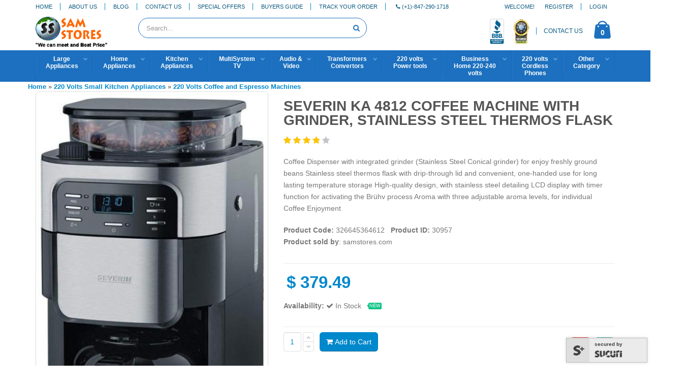

--- FILE ---
content_type: text/html; charset=UTF-8
request_url: https://www.samstores.com/product-severin-ka-4812-coffee-machine-with-grinder-stainless-steel-30957.html
body_size: 16782
content:
<!DOCTYPE html PUBLIC "-//W3C//DTD XHTML 1.0 Strict//EN" "http://www.w3.org/TR/xhtml1/DTD/xhtml1-strict.dtd">
<html xmlns="http://www.w3.org/1999/xhtml" xml:lang="en" lang="en">
<meta name="viewport" content="width=device-width, initial-scale=1.0, maximum-scale=5.0, user-scalable=yes" />
	<head>
				<meta http-equiv="content-type" content="text/html; charset=utf-8"/>
<meta name="description" content="Coffee Dispenser with integrated grinder (Stainless Steel Conical grinder) for enjoy freshly ground beans
Stainless steel thermos flask with drip-through lid and convenient, one-handed use for long lasting temperature storage
High-quality design, with stainless steel detailing
LCD display with timer function for activating the Brühv process
Aroma with three adjustable aroma levels, for individual Coffee Enjoyment

Technical Details
Brand	Severin
Model Number	KA 4812
Colour	Brushed stainless steel-black
Item Weight	4.7 Kg
Product Dimensions	37 x 25.8 x 48.2 cm
Capacity	1 liters
Volume Capacity	1 liters
Power / Wattage	1000 watts
Material	stainless steel
Auto Shutoff	No"/>
<meta name="keywords" content="Severin KA 4812 Coffee Machine with Grinder, Stainless Steel Thermos Flask

Severin KA 4812 Coffee Machine with Grinder, Stainless Steel 

Severin KA 4812 Coffee Machine with Grinder

Severin KA 4812"/>
<meta name="robots" content="INDEX,FOLLOW"/>
<meta name="rating" content="general"/>
<meta name="language" content="EN"/>
<meta name="document-classification" content="Shopping"/>
<meta name="classification" content="Consumer Electronics"/>
<meta name="document-type" content="Public"/>
<meta name="author" content="www.samstores.com"/> 
<meta name="copyright" content="www.samstores.com $copy; 2026 All rights reserved"/>
<meta property="og:title" content="Severin KA 4812 Coffee Machine with Grinder, Stainless Steel Thermos Flask"/>
<meta property="og:type" content="product"/>
<meta property="og:url" content="https://www.samstores.com/product-severin-ka-4812-coffee-machine-with-grinder-stainless-steel-30957.html"/>
<meta property="og:image" content="https://www.samstores.com/media/products/30957/750X750/severin-ka-4812-coffee-machine-with-grinder-stainless-steel-.jpg"/>
<meta property="og:site_name" content="Sam Electronics"/>
<meta property="fb:admins" content="gladwing"/>
<meta property="og:description" content=""/>
<link rel="image_src" href="https://www.samstores.com/media/products/30957/750X750/severin-ka-4812-coffee-machine-with-grinder-stainless-steel-.jpg"/>
<meta property="twitter:image" content="https://www.samstores.com/https://www.samstores.com/media/products/30957/750X750/severin-ka-4812-coffee-machine-with-grinder-stainless-steel-.jpg"/>
<meta property="twitter:card" content="summary"/>
<meta property="twitter:title" content="Severin KA 4812 Coffee Machine with Grinder, Stainless Steel Thermos Flask"/>
<meta property="twitter:description" content=""/>
<link rel="canonical" href="https://www.samstores.com/product-severin-ka-4812-coffee-machine-with-grinder-stainless-steel-30957.html"/>	
<meta name="google-site-verification" content="enKy9-wvb4FM94EEI5AGVunB4_lQyWGdmLQjOL9nCbs" />
<link href="https://plus.google.com/+Samstores/posts" rel="publisher" /> 
		<title>Severin KA 4812 Coffee Machine with Grinder, Stainless Steel Thermos Flask</title>	
		<link rel="shortcut icon" href="https://www.samstores.com/img/favicon.ico" type="image/x-icon" />
		<link rel="apple-touch-icon" href="https://www.samstores.com/img/apple-touch-icon.png">
		<meta name="viewport" content="width=device-width, initial-scale=1.0, maximum-scale=5.0, user-scalable=yes" />
		<link href="https://fonts.googleapis.com/css?family=Open+Sans:300,400,600,700,800%7CShadows+Into+Light" rel="stylesheet" type="text/css">
		<link rel="stylesheet" type="text/css" href="https://www.samstores.com/vendor/bootstrap/css/bootstrap.min.css">
		<link rel="stylesheet" type="text/css" href="https://www.samstores.com/vendor/font-awesome/css/font-awesome.min.css">
				<link rel="stylesheet" type="text/css" href="https://www.samstores.com/vendor/owl.carousel/assets/owl.carousel.min.css">
		<link rel="stylesheet" type="text/css" href="https://www.samstores.com/vendor/owl.carousel/assets/owl.theme.default.min.css">
				<link rel="stylesheet" type="text/css" href="https://www.samstores.com/css/theme.min.css">
		<link rel="stylesheet" type="text/css" href="https://www.samstores.com/css/theme-elements.min.css">
				<link rel="stylesheet" type="text/css" href="https://www.samstores.com/css/theme-sam.min.css">
				<link rel="stylesheet" type="text/css" href="https://www.samstores.com/vendor/rs-plugin/css/navigation.min.css">
		<link rel="stylesheet" type="text/css" href="https://www.samstores.com/css/skin-sam.min.css"> 
		<link rel="stylesheet" type="text/css" href="https://www.samstores.com/css/sams.min.css">
		<link rel="stylesheet" type="text/css" href="https://www.samstores.com/css/custom.css">
		<script type="text/javascript" src="https://www.samstores.com/vendor/modernizr/modernizr.min.js?t=1769405966"></script>

<!-- Google tag (gtag.js) --> <script async src="https://www.googletagmanager.com/gtag/js?id=AW-1072570918"></script> <script> window.dataLayer = window.dataLayer || []; function gtag(){dataLayer.push(arguments);} gtag('js', new Date()); gtag('config', 'AW-1072570918'); </script>
<!-- Google Tag Manager -->
<script>(function(w,d,s,l,i){w[l]=w[l]||[];w[l].push({'gtm.start':
new Date().getTime(),event:'gtm.js'});var f=d.getElementsByTagName(s)[0],
j=d.createElement(s),dl=l!='dataLayer'?'&l='+l:'';j.async=true;j.src=
'https://www.googletagmanager.com/gtm.js?id='+i+dl;f.parentNode.insertBefore(j,f);
})(window,document,'script','dataLayer','GTM-K8Q58GMQ');</script>
<!-- End Google Tag Manager -->
									
	</head>
	<body>
<!-- Google Tag Manager (noscript) -->
<noscript><iframe src="https://www.googletagmanager.com/ns.html?id=GTM-K8Q58GMQ"
height="0" width="0" style="display:none;visibility:hidden"></iframe></noscript>
<!-- End Google Tag Manager (noscript) -->
		<div class='searchmask' style="display:none"></div>
		<div class="body">
			<header id="header" data-plugin-options="{'stickyEnabled': true, 'stickyEnableOnBoxed': true, 'stickyEnableOnMobile': false, 'stickyStartAt': 107, 'stickySetTop': '-107px', 'stickyChangeLogo': false}">
				<div class="header-body">
					<div class="header-top">
						<div class="container">
							<div class="dropdowns-container">
								<div class="header-dropdown">
									<a href="https://www.samstores.com/">Home</a>									 
								</div>
								<div class="header-dropdown">
									<a href="https://www.samstores.com/about-samstores.html">About Us</a>									 
								</div>
								<div class="header-dropdown">
									<a href="https://www.blog.samstores.com/" target="_blank">Blog</a>									 
								</div> 
								<div class="header-dropdown">
									<a href="https://www.samstores.com/contact-samstores.html">Contact Us</a>									 
								</div>
                                <div class="header-dropdown">
									<a href="https://www.samstores.com/special-offers.html">Special Offers</a>									 
								</div>
                                <div class="header-dropdown">
									<a href="https://www.samstores.com/buyers-guide.html">Buyers Guide</a>									 
								</div>
								<div class="header-dropdown">
									<a href="https://www.samstores.com/track.html">Track Your Order</a>									 
								</div>
                                <div class="header-dropdown">
									<a href="tel:1-847-290-1718"><i class="fa fa-phone"></i> <span>(+1)-847-290-1718</span></a>	 							
								</div>
							</div>		
							
							<!--<div class="top-menu-area">
								<a href="#">Links <i class="fa fa-caret-down"></i></a>
								<ul class="top-menu">
									<li><a href="myaccount.html">My Account</a></li>
									<li><a href="#">Daily Deal</a></li>
									<li><a href="#">My Wishlist</a></li>								
									<li><a href="login.html">Log in</a></li>
								</ul>
							</div>-->
                            <div class="top-menu-area">								                                
									
                                <div class="header-dropdown">
									<a href="https://www.samstores.com/register.html">Register</a>									 
								</div>
                                <div class="header-dropdown">
									<a href="https://www.samstores.com/login.html">Login</a>									 
								</div>
                                						 							 								 
							</div>	
							<p class="welcome-msg">Welcome!
                            
                            </p>
						</div>
					</div>
					<div class="header-container container">
						<div class="header-row">
							<div class="header-column">
								<div class="header-logo">
									<a href="https://www.samstores.com/">
										<img alt="Samstores" width="141" class="responsive" id='samlogo'  src="https://www.samstores.com/img/samstoreslogo.gif">
									</a>
								</div>
							</div>
							<div class="header-column">
								<div class="row">
									<div class="cart-area">
                                    
										<div class="custom-block">											
                                            <a href="https://www.bbb.org/chicago/business-reviews/electronic-equipment-and-supplies-dealers/sam-electronics-in-elk-grove-village-il-88080467#bbblogo" title="Sam Electronics, Inc., Electronic Equipment & Supplies - Dealers, Elk Grove Village, IL" target="_blank"><img src="https://www.samstores.com/images/bbb.png" alt="BBBOnLine Reliability Seal" height="50" border="0" class="respImg" /></a>
                                                                   <span class="split2"></span>
                        <a href="https://seal.godaddy.com/verifySeal?sealID=8BeyLieTztiMimCZhAXEWCoDl6jhu3tU4bZwjWNKSzVL1TUif7" title="Sam Electronics, Inc., Electronic Equipment & Supplies - Dealers, Elk Grove Village, IL" target="_blank"><img src="https://www.samstores.com/images/godaddyseal.png" alt="BBBOnLine Reliability Seal"  height="54"  border="0" class="respImg"/></a>   
											  
											<span class="split"></span>
											<a href="https://www.samstores.com/contact-samstores.html">CONTACT US</a>
										</div>

										<div class="cart-dropdown">
											<a href="cart.html" class="cart-dropdown-icon">
												<i class="minicart-icon"></i>
												<span class="cart-info">
													<span class="cart-qty">0</span>
													<span class="cart-text">item(s)</span>
												</span>
											</a>

											<div class="cart-dropdownmenu right">
												<div class="dropdownmenu-wrapper">
													
													<div class="cart-totals">
														Total: <span>$0.00</span>
													</div>

													<div class="cart-actions">
														<a href="cart.html" class="btn btn-primary">View Cart</a>
														 
													</div>
												</div>
											</div>
										</div>
									</div>

									
									<div class="header-search">
                                    <a href="https://www.samstores.com/login.html" class="myaccount" title="My Account">
										<i class="fa fa-user"></i>  
									</a>
                                    <a href="#" class="mmenu-toggle-btn" title="Toggle menu">
										<i class="fa fa-bars"></i> <span class="small">SHOP PRODUCTS</span>
									</a>
										<!--<a href="#" class="search-toggle"><i class="fa fa-search"></i></a>-->
										<form name="search" action="https://www.samstores.com/search.html"  method="get">
											<div class="header-search-wrapper">
												<input type="text" class="form-control" name="keywords" id="keywords" placeholder="Search..." required>
												<!--<select id="cat" name="cat">
													<option value="">All Categories</option>
																											<option value="35">220 volts Phones &amp; Fax Machines</option>
													 														<option value="165">220 Volts Irons/ Steam Press</option>
													 														<option value="513">220 volts Power tools</option>
													 														<option value="514">220 Volts Angle Grinders</option>
													 														<option value="527">220 Volts Drills / Drivers</option>
													 														<option value="561">220 Volts Paper Shredders</option>
													 														<option value="1043">220 Volts Garbage Disposals</option>
													 														<option value="975">220 Volts Washers</option>
													 														<option value="988">220 Volts vacuums</option>
													 														<option value="997">220 Volts Blenders</option>
													 														<option value="1072">220 Volt Region Free Player at SamStores</option>
													 														<option value="1493">220 Volts Pressure cooker</option>
													 													
                                                </select>-->
												<button class="btn btn-default" type="submit"><i class="fa fa-search"></i></button>
											</div>
											<!--<div id="loadingmessage" style=" display:none; position:absolute; left: 285px; top:14px;">
												<img src="img/search_load.gif" alt="Sam Electronics"  />
											</div>
											<div id="result">
											  
											</div>-->
										</form>
									</div>

									<a href="#" class="mmenu-toggle-btn" title="Toggle menu">
										<!--<i class="fa fa-bars"></i>--> <span class="small">&nbsp; </span>
									</a>
								</div>
							</div>
						</div>
					</div>
					<div class="header-container header-nav">
						<div class="container">
							<div class="header-nav-main2">
								<nav>
									 <ul id="navigation">
  			    <li><div id="nav_start"></div><a href='https://www.samstores.com/search-220-volts-large-appliances-223.html' class='top_cat_link nav'>Large<br />Appliances</a>
    <div class="down"></div>
    <div class='subnav  flyoutLeft'><div class="wrap1"></div><div class="wrap2"></div><div class="wrap3"></div>
    <div class='sub_navs'>        
                
        <div class="sub_navs_column">
        				<div class="categories_listing"><div class='header'><a href='https://www.samstores.com/search-220-volts-large-kitchen-appliances-959.html'>220 Volts Large Kitchen<br />Appliances</a></div>
                					<a href='https://www.samstores.com/search-220-volts-refrigerators-and-freezers-971.html' class='cl_link'>220 Volts Refrigerators and Freezers</a>
										<a href='https://www.samstores.com/search-220-volts-cooking-range-cook-top-965.html' class='cl_link'>220 Volts Cooking Range & Cook Top</a>
										<a href='https://www.samstores.com/search-220-volts-microwaves-1249.html' class='cl_link'>220 volts Microwaves</a>
										<a href='https://www.samstores.com/search-220-volts-built-in-ovens-970.html' class='cl_link'>220 Volts Built in Ovens</a>
										<a href='https://www.samstores.com/search-220-volts-dish-washers-966.html' class='cl_link'>220 Volts Dish Washers</a>
										<a href='https://www.samstores.com/search-220-volts-range-hoods-968.html' class='cl_link'>220 Volts Range Hoods</a>
										<a href='https://www.samstores.com/search-220-volts-ice-makers-969.html' class='cl_link'>220 Volts Ice Makers</a>
										<a href='https://www.samstores.com/search-220-volts-garbage-disposals-1043.html' class='cl_link'>220 Volts Garbage Disposals</a>
										<a href='https://www.samstores.com/search-220-volts-trash-compactors-973.html' class='cl_link'>220 Volts Trash compactors</a>
										<a href='https://www.samstores.com/search-220-volts-wine-coolers-1145.html' class='cl_link'>220 Volts Wine Coolers</a>
										<a href="https://www.samstores.com/search-220-volts-large-kitchen-appliances-959.html" class="cl_link" title="220 Volts Large Kitchen Appliances">view all 220 Volts Large Kitchen Appliances</a>
								</div>             
        			<div class="categories_listing"><div class='header'><a href='https://www.samstores.com/search-220-volts-laundry-appliances-960.html'>220 Volts Laundry Appliances</a></div>
                					<a href='https://www.samstores.com/search-220-volts-washers-975.html' class='cl_link'>220 Volts Washers</a>
										<a href='https://www.samstores.com/search-220-volts-dryers-976.html' class='cl_link'>220 Volts Dryers</a>
										<a href='https://www.samstores.com/search-220-volts-stackable-washers-and-dryers-977.html' class='cl_link'>220 Volts Stackable Washers and Dryers</a>
										<a href='https://www.samstores.com/search-220-volts-washers-and-dryer-combo-units-978.html' class='cl_link'>220 Volts Washers and Dryer Combo Units</a>
										<a href='https://www.samstores.com/search-220-volts-laundry-packages-974.html' class='cl_link'>220 Volts Laundry Packages</a>
										<a href='https://www.samstores.com/search-220-volts-commercial-washerdryer-1152.html' class='cl_link'>220 Volts Commercial Washer/Dryer</a>
										<a href='https://www.samstores.com/search-220-volts-commercials-dryers-979.html' class='cl_link'>220 Volts Commercials Dryers</a>
										<a href='https://www.samstores.com/search-220-volts-commercials-washers-980.html' class='cl_link'>220 Volts Commercials Washers</a>
										<a href='https://www.samstores.com/search-220-volts-laundry-accessories-981.html' class='cl_link'>220 Volts Laundry Accessories</a>
										<a href='https://www.samstores.com/search-speed-queen-commercial-washers-dryers-1387.html' class='cl_link'>Speed Queen Commercial Washers & Dryers</a>
										<a href="https://www.samstores.com/search-220-volts-laundry-appliances-960.html" class="cl_link" title="220 Volts Laundry Appliances">view all 220 Volts Laundry Appliances</a>
								</div>             
        
		</div>            
        <div class="sub_navs_column">
        				<div class="categories_listing"><div class='header'><a href='https://www.samstores.com/search-220-volts-air-conditioners-for-sale-at-samstores-229.html'>220 Volts Air Conditioners for<br />Sale at Samstores</a></div>
                					<a href='https://www.samstores.com/search-220-volts-split-air-conditioner-651.html' class='cl_link'>220 volts Split Air Conditioner</a>
										<a href='https://www.samstores.com/search-220-volts-window-air-conditioner-652.html' class='cl_link'>220 volts Window air conditioner</a>
										<a href='https://www.samstores.com/search-220-volts-cassete-type-split-airconditioners-945.html' class='cl_link'>220 volts Cassete Type Split Airconditioners</a>
										<a href='https://www.samstores.com/search-220-volts-portable-air-conditioners-815.html' class='cl_link'>220 volts Portable Air Conditioners</a>
										<a href='https://www.samstores.com/search-220-volts-standing-air-conditioner-1526.html' class='cl_link'>220 volts Standing Air Conditioner</a>
										<a href='https://www.samstores.com/search-220-volts-ptac-air-conditioner-933.html' class='cl_link'>220 volts PTAC Air Conditioner</a>
										<a href="https://www.samstores.com/search-220-volts-air-conditioners-for-sale-at-samstores-229.html" class="cl_link" title="220 Volts Air Conditioners for Sale at Samstores">view all 220 Volts Air Conditioners for Sale at Samstores</a>
								</div>             
        			<div class="categories_listing"><div class='header'><a href='https://www.samstores.com/search-220-volts-outdoor-appliances-962.html'>220 Volts Outdoor Appliances</a></div>
                					<a href='https://www.samstores.com/search-220-volts-outdoor-grills-bbqs-992.html' class='cl_link'>220 Volts Outdoor Grills / BBQs</a>
										<a href='https://www.samstores.com/search-220-volts-outdoor-heaters-994.html' class='cl_link'>220 Volts Outdoor Heaters</a>
										<a href='https://www.samstores.com/search-220-volts-mosquito-repellant-993.html' class='cl_link'>220 Volts Mosquito Repellant</a>
										<a href="https://www.samstores.com/search-220-volts-outdoor-appliances-962.html" class="cl_link" title="220 Volts Outdoor Appliances">view all 220 Volts Outdoor Appliances</a>
								</div>             
        			<div class="categories_listing"><div class='header'><a href='https://www.samstores.com/search-220-volts-generators-267.html'>220 Volts Generators</a></div>
                			</div>             
        
		</div>            
        <div class="sub_navs_column end">
        				<div class="categories_listing"><div class='header'><a href='https://www.samstores.com/search-220-volts-exercise-equipment-840.html'>220 Volts Exercise Equipment</a></div>
                					<a href='https://www.samstores.com/search-220-volts-magnetic-bike-842.html' class='cl_link'>220 volts Magnetic Bike</a>
										<a href='https://www.samstores.com/search-220-volts-treadmills-843.html' class='cl_link'>220 volts Treadmills</a>
										<a href='https://www.samstores.com/search-220-volts-elliptical-841.html' class='cl_link'>220 volts Elliptical</a>
										<a href="https://www.samstores.com/search-220-volts-exercise-equipment-840.html" class="cl_link" title="220 Volts Exercise Equipment">view all 220 Volts Exercise Equipment</a>
								</div>             
        
		</div>     <div class='sub_navs_column marketing_col'>        
        <ul class="categories_listing">
            <li class="title"><a href="https://www.samstores.com/search-220-volts-large-appliances-223.html">220 Volts Large<br />Appliances</a></li>
            <li><a class="sg_link" href="https://www.samstores.com/search-220-volts-large-appliances-223.html">See All 220 Volts Large Appliances</a></li>
        </ul>
        <ul class="categories_listing">
            <li class="title"><a href="https://www.samstores.com/search-220-volts-large-appliances-223.html" alt="220 Volts Large Appliances" title="220 Volts Large Appliances">220 Volts Large<br />Appliances</a></li>
            <li><a href="https://www.samstores.com/search-220-volts-large-appliances-223.html" alt="220 Volts Large Appliances" title="220 Volts Large Appliances"><img src="https://www.samstores.com/media/categories/223/270X265/1220-volts-large-appliances.jpg" width="100%" style="max-width:180px;" alt="220 Volts Large Appliances" title="220 Volts Large Appliances"></a></li>
        </ul>				 
		</div>     
		    </div>
   </div>
</li>
 
     <li><div ></div><a href='https://www.samstores.com/search-220-volts-home-appliances-961.html' class='top_cat_link nav'>Home<br />Appliances</a>
    <div class="down"></div>
    <div class='subnav  flyoutLeft'><div class="wrap1"></div><div class="wrap2"></div><div class="wrap3"></div>
    <div class='sub_navs'>        
                
        <div class="sub_navs_column">
        				<div class="categories_listing"><div class='header'><a href='https://www.samstores.com/search-220-volts-vacuums-988.html'>220 Volts vacuums</a></div>
                					<a href='https://www.samstores.com/search-220-volts-push-power-sweeper-1532.html' class='cl_link'>220 volts Push power sweeper</a>
										<a href='https://www.samstores.com/search-220-volts-wet-dry-vacuum-1169.html' class='cl_link'>220 volts Wet & Dry Vacuum</a>
										<a href='https://www.samstores.com/search-220-volts-upright-vacuums-1038.html' class='cl_link'>220 volts Upright Vacuums</a>
										<a href='https://www.samstores.com/search-220-volts-canister-vacuums-1039.html' class='cl_link'>220 volts Canister Vacuums</a>
										<a href='https://www.samstores.com/search-220-volts-steam-vacuums-steam-cleaners-1040.html' class='cl_link'>220 volts Steam Vacuums - Steam Cleaners</a>
										<a href='https://www.samstores.com/search-220-volts-hand-held-vacuums-1041.html' class='cl_link'>220 volts Hand Held Vacuums</a>
										<a href='https://www.samstores.com/search-220-volts-backpack-vacuum-cleaner-833.html' class='cl_link'>220 volts Backpack Vacuum Cleaner</a>
										<a href='https://www.samstores.com/search-220-volts-steam-cleaner-floor-conditioner-shampoo-polisher-832.html' class='cl_link'>220 volts Steam Cleaner & Floor Conditioner Shampoo Polisher</a>
										<a href='https://www.samstores.com/search-220-volts-robotic-vacuums-1042.html' class='cl_link'>220 volts Robotic Vacuums</a>
										<a href='https://www.samstores.com/search-220-volts-vacuum-accessories-1037.html' class='cl_link'>220 volts Vacuum Accessories</a>
										<a href="https://www.samstores.com/search-220-volts-vacuums-988.html" class="cl_link" title="220 Volts vacuums">view all 220 Volts vacuums</a>
								</div>             
        			<div class="categories_listing"><div class='header'><a href='https://www.samstores.com/search-220-volts-cosmatic-items-1226.html'>220 Volts Cosmatic Items</a></div>
                					<a href='https://www.samstores.com/search-220-volts-shaving-system-1355.html' class='cl_link'>220 Volts Shaving System</a>
										<a href='https://www.samstores.com/search-makeup-mirrors-1470.html' class='cl_link'>Makeup Mirrors</a>
										<a href='https://www.samstores.com/search-220-volts-hair-dryers-167.html' class='cl_link'>220 Volts Hair Dryers</a>
										<a href='https://www.samstores.com/search-220-volts-hair-clipperstrimmers-198.html' class='cl_link'>220 Volts Hair Clippers/Trimmers</a>
										<a href='https://www.samstores.com/search-220-volts-curling-irons-hair-straightner-211.html' class='cl_link'>220 Volts Curling Irons & Hair Straightner</a>
										<a href='https://www.samstores.com/search-220-volts-hair-remover-212.html' class='cl_link'>220 Volts Hair Remover</a>
										<a href='https://www.samstores.com/search-220-volts-epilady-604.html' class='cl_link'>220 Volts Epilady</a>
										<a href='https://www.samstores.com/search-220-volts-hair-rollers-624.html' class='cl_link'>220 volts Hair Rollers</a>
										<a href="https://www.samstores.com/search-220-volts-cosmatic-items-1226.html" class="cl_link" title="220 Volts Cosmatic Items">view all 220 Volts Cosmatic Items</a>
								</div>             
        
		</div>            
        <div class="sub_navs_column">
        				<div class="categories_listing"><div class='header'><a href='https://www.samstores.com/search-220-volts-irons-steam-press-165.html'>220 Volts Irons/ Steam Press</a></div>
                			</div>             
        			<div class="categories_listing"><div class='header'><a href='https://www.samstores.com/search-220-volt-whole-house-dehumidifier-at-samstores-984.html'>220 Volt Whole House<br />Dehumidifier at SamStores</a></div>
                			</div>             
        			<div class="categories_listing"><div class='header'><a href='https://www.samstores.com/search-220-volts-air-purifiers-249.html'>220 Volts Air Purifiers</a></div>
                			</div>             
        			<div class="categories_listing"><div class='header'><a href='https://www.samstores.com/search-220-volts-ozone-generator-1554.html'>220 VOLTS Ozone Generator</a></div>
                			</div>             
        			<div class="categories_listing"><div class='header'><a href='https://www.samstores.com/search-220-volts-hand-dryer-1552.html'>220 volts Hand Dryer</a></div>
                			</div>             
        			<div class="categories_listing"><div class='header'><a href='https://www.samstores.com/search-220-volts-garage-door-opener-404.html'>220 Volts Garage Door Opener</a></div>
                			</div>             
        			<div class="categories_listing"><div class='header'><a href='https://www.samstores.com/search-220-volts-humidifiers-987.html'>220 Volts Humidifiers</a></div>
                			</div>             
        			<div class="categories_listing"><div class='header'><a href='https://www.samstores.com/search-sliding-gate-opener-for-gate-1539.html'>Sliding Gate Opener for Gate</a></div>
                			</div>             
        			<div class="categories_listing"><div class='header'><a href='https://www.samstores.com/search-220-volts-electric-heater-oil-filled-radiator-1175.html'>220 Volts Electric Heater<br />&amp; Oil Filled Radiator</a></div>
                			</div>             
        			<div class="categories_listing"><div class='header'><a href='https://www.samstores.com/search-220-volts-exhaust-fans-1218.html'>220 volts Exhaust Fans</a></div>
                			</div>             
        			<div class="categories_listing"><div class='header'><a href='https://www.samstores.com/search-220-volts-fans-985.html'>220 Volts Fans</a></div>
                					<a href='https://www.samstores.com/search-220-volts-ceiling-fans-1214.html' class='cl_link'>220 volts Ceiling Fans</a>
										<a href='https://www.samstores.com/search-220-volts-tower-fans-1219.html' class='cl_link'>220 volts Tower Fans</a>
										<a href='https://www.samstores.com/search-220-volts-wall-fans-1217.html' class='cl_link'>220 volts Wall Fans</a>
										<a href='https://www.samstores.com/search-220-volts-stand-fans-1210.html' class='cl_link'>220 volts Stand Fans</a>
										<a href='https://www.samstores.com/search-220-volts-table-fans-1211.html' class='cl_link'>220 volts Table Fans</a>
										<a href='https://www.samstores.com/search-220-volts-box-fans-1213.html' class='cl_link'>220 volts Box Fans</a>
										<a href='https://www.samstores.com/search-220-volts-outdoor-fans-1215.html' class='cl_link'>220 volts Outdoor Fans</a>
										<a href='https://www.samstores.com/search-220-volts-clip-fans-1212.html' class='cl_link'>220 volts Clip Fans</a>
										<a href='https://www.samstores.com/search-220-volts-air-circulators-1220.html' class='cl_link'>220 volts Air Circulators</a>
										<a href="https://www.samstores.com/search-220-volts-fans-985.html" class="cl_link" title="220 Volts Fans">view all 220 Volts Fans</a>
								</div>             
        
		</div>            
        <div class="sub_navs_column">
        				<div class="categories_listing"><div class='header'><a href='https://www.samstores.com/search-220-volts-bug-killers-168.html'>220 Volts Bug Killers</a></div>
                			</div>             
        			<div class="categories_listing"><div class='header'><a href='https://www.samstores.com/search-220-volts-flash-lights-lanterns-166.html'>220 Volts Flash Lights/<br />Lanterns</a></div>
                			</div>             
        			<div class="categories_listing"><div class='header'><a href='https://www.samstores.com/search-220-volts-exit-flood-emergency-lights-1381.html'>220 Volts Exit / Flood /<br />Emergency Lights</a></div>
                			</div>             
        			<div class="categories_listing"><div class='header'><a href='https://www.samstores.com/search-220-volts-scented-oil-diffusers-1545.html'>220 Volts Scented Oil<br />Diffusers</a></div>
                			</div>             
        			<div class="categories_listing"><div class='header'><a href='https://www.samstores.com/search-220-volts-floor-lamps-1516.html'>220 VOLTS Floor Lamps</a></div>
                			</div>             
        			<div class="categories_listing"><div class='header'><a href='https://www.samstores.com/search-220-volts-water-heaters-990.html'>220 Volts Water Heaters</a></div>
                			</div>             
        			<div class="categories_listing"><div class='header'><a href='https://www.samstores.com/search-220-volts-electric-blanket-1514.html'>220 volts Electric Blanket</a></div>
                			</div>             
        			<div class="categories_listing"><div class='header'><a href='https://www.samstores.com/search-220-volts-foot-spa-1174.html'>220 volts Foot Spa</a></div>
                			</div>             
        			<div class="categories_listing"><div class='header'><a href='https://www.samstores.com/search-220-volts-smoke-detectors-1208.html'>220 Volts Smoke Detectors</a></div>
                			</div>             
        			<div class="categories_listing"><div class='header'><a href='https://www.samstores.com/search-220-volts-digital-photo-frame-807.html'>220 Volts Digital Photo Frame</a></div>
                					<a href='https://www.samstores.com/search-philips-808.html' class='cl_link'>Philips</a>
										<a href='https://www.samstores.com/search-samsung-809.html' class='cl_link'>Samsung</a>
										<a href='https://www.samstores.com/search-aluratek-950.html' class='cl_link'>Aluratek</a>
										<a href='https://www.samstores.com/search-yes-810.html' class='cl_link'>YES</a>
										<a href='https://www.samstores.com/search-kodak-811.html' class='cl_link'>Kodak</a>
										<a href="https://www.samstores.com/search-220-volts-digital-photo-frame-807.html" class="cl_link" title="220 Volts Digital Photo Frame">view all 220 Volts Digital Photo Frame</a>
								</div>             
        
		</div>            
        <div class="sub_navs_column">
        				<div class="categories_listing"><div class='header'><a href='https://www.samstores.com/search-220-volts-night-lights-696.html'>220 Volts Night Lights</a></div>
                			</div>             
        			<div class="categories_listing"><div class='header'><a href='https://www.samstores.com/search-220-volts-electric-tooth-brush-1171.html'>220 Volts electric tooth brush</a></div>
                			</div>             
        			<div class="categories_listing"><div class='header'><a href='https://www.samstores.com/search-220-volts-macerator-1556.html'>220 volts Macerator</a></div>
                			</div>             
        			<div class="categories_listing"><div class='header'><a href='https://www.samstores.com/search-220-volts-desk-lamp-1172.html'>220 Volts Desk Lamp</a></div>
                			</div>             
        			<div class="categories_listing"><div class='header'><a href='https://www.samstores.com/search-220-volts-sewing-machine-1170.html'>220 Volts Sewing Machine</a></div>
                			</div>             
        			<div class="categories_listing"><div class='header'><a href='https://www.samstores.com/search-220-volts-alarm-clocks-253.html'>220 Volts Alarm Clocks</a></div>
                			</div>             
        			<div class="categories_listing"><div class='header'><a href='https://www.samstores.com/search-220-volts-massager-1202.html'>220 Volts Massager</a></div>
                			</div>             
        			<div class="categories_listing"><div class='header'><a href='https://www.samstores.com/search-220-volts-electric-air-pump-1508.html'>220 volts Electric Air Pump</a></div>
                			</div>             
        			<div class="categories_listing"><div class='header'><a href='https://www.samstores.com/search-220-volts-battery-chargers-1203.html'>220 Volts Battery Chargers</a></div>
                			</div>             
        			<div class="categories_listing"><div class='header'><a href='https://www.samstores.com/search-220-volts-garment-steamer-1209.html'>220 Volts Garment Steamer</a></div>
                			</div>             
        			<div class="categories_listing"><div class='header'><a href='https://www.samstores.com/search-220-volts-built-in-fireplace-588.html'>220 Volts Built in Fireplace</a></div>
                			</div>             
        			<div class="categories_listing"><div class='header'><a href='https://www.samstores.com/search-220-volts-carpet-blowers-697.html'>220 Volts Carpet Blowers</a></div>
                			</div>             
        
		</div>     <div class='sub_navs_column marketing_col'>        
        <ul class="categories_listing">
            <li class="title"><a href="https://www.samstores.com/search-220-volts-home-appliances-961.html">220 Volts Home<br />Appliances</a></li>
            <li><a class="sg_link" href="https://www.samstores.com/search-220-volts-home-appliances-961.html">See All 220 Volts Home Appliances</a></li>
        </ul>
        <ul class="categories_listing">
            <li class="title"><a href="https://www.samstores.com/search-220-volts-home-appliances-961.html" alt="220 Volts Home Appliances" title="220 Volts Home Appliances">220 Volts Home<br />Appliances</a></li>
            <li><a href="https://www.samstores.com/search-220-volts-home-appliances-961.html" alt="220 Volts Home Appliances" title="220 Volts Home Appliances"><img src="https://www.samstores.com/media/categories/961/270X265/1220-volts-home-appliances.jpg" width="100%" style="max-width:180px;" alt="220 Volts Home Appliances" title="220 Volts Home Appliances"></a></li>
        </ul>				 
		</div>     
		    </div>
   </div>
</li>
 
     <li><div ></div><a href='https://www.samstores.com/search-220-volts-small-kitchen-appliances-972.html' class='top_cat_link nav'>Kitchen<br />Appliances</a>
    <div class="down"></div>
    <div class='subnav  flyoutLeft'><div class="wrap1"></div><div class="wrap2"></div><div class="wrap3"></div>
    <div class='sub_navs'>        
                
        <div class="sub_navs_column">
        				<div class="categories_listing"><div class='header'><a href='https://www.samstores.com/search-220-volts-electric-charcoal-lighter-1541.html'>220 Volts Electric Charcoal<br />Lighter</a></div>
                			</div>             
        			<div class="categories_listing"><div class='header'><a href='https://www.samstores.com/search-220-volts-frozen-drink-maker-1558.html'>220 volts Frozen drink maker</a></div>
                			</div>             
        			<div class="categories_listing"><div class='header'><a href='https://www.samstores.com/search-220-volts-blenders-997.html'>220 Volts Blenders</a></div>
                			</div>             
        			<div class="categories_listing"><div class='header'><a href='https://www.samstores.com/search-220-volts-pressure-cooker-1493.html'>220 Volts Pressure cooker</a></div>
                			</div>             
        			<div class="categories_listing"><div class='header'><a href='https://www.samstores.com/search-220-volt-kitchenaid-mixer-1484.html'>220 Volt Kitchenaid Mixer</a></div>
                			</div>             
        			<div class="categories_listing"><div class='header'><a href='https://www.samstores.com/search-220-volts-rice-cookerssteamers-1010.html'>220 Volts Rice<br />Cookers/Steamers</a></div>
                			</div>             
        			<div class="categories_listing"><div class='header'><a href='https://www.samstores.com/search-220-volts-meat-grinder-meat-slicer-1316.html'>220 Volts Meat Grinder &amp;<br />Meat Slicer</a></div>
                			</div>             
        			<div class="categories_listing"><div class='header'><a href='https://www.samstores.com/search-220-volts-hand-mixers-1007.html'>220 Volts Hand Mixers</a></div>
                			</div>             
        			<div class="categories_listing"><div class='header'><a href='https://www.samstores.com/search-220-volts-crock-pot-slow-cooker-1016.html'>220 Volts Crock Pot/ Slow<br />Cooker</a></div>
                			</div>             
        			<div class="categories_listing"><div class='header'><a href='https://www.samstores.com/search-220-volts-coffee-and-espresso-machines-996.html'>220 Volts Coffee and Espresso<br />Machines</a></div>
                					<a href='https://www.samstores.com/search-220-volts-coffee-maker-1121.html' class='cl_link'>220 Volts Coffee Maker</a>
										<a href='https://www.samstores.com/search-220-volts-espresso-cappuccino-makers-1124.html' class='cl_link'>220 Volts Espresso & Cappuccino Makers</a>
										<a href='https://www.samstores.com/search-220-volts-commercial-coffee-maker-1122.html' class='cl_link'>220 Volts Commercial Coffee Maker</a>
										<a href="https://www.samstores.com/search-220-volts-coffee-and-espresso-machines-996.html" class="cl_link" title="220 Volts Coffee and Espresso Machines">view all 220 Volts Coffee and Espresso Machines</a>
								</div>             
        
		</div>            
        <div class="sub_navs_column">
        				<div class="categories_listing"><div class='header'><a href='https://www.samstores.com/search-220-volts-toaster-ovens-1013.html'>220 Volts Toaster Ovens</a></div>
                			</div>             
        			<div class="categories_listing"><div class='header'><a href='https://www.samstores.com/search-220-volts-smoke-generator-1555.html'>220 VOLTS Smoke Generator</a></div>
                			</div>             
        			<div class="categories_listing"><div class='header'><a href='https://www.samstores.com/search-220-volts-electric-cooking-plate-1135.html'>220 volts Electric Cooking<br />plate</a></div>
                			</div>             
        			<div class="categories_listing"><div class='header'><a href='https://www.samstores.com/search-220-volts-spiralizer-1513.html'>220 volts Spiralizer</a></div>
                			</div>             
        			<div class="categories_listing"><div class='header'><a href='https://www.samstores.com/search-220-volts-hand-blenders-1014.html'>220 Volts Hand Blenders</a></div>
                			</div>             
        			<div class="categories_listing"><div class='header'><a href='https://www.samstores.com/search-220-volts-wet-dry-grinders-1315.html'>220 Volts Wet &amp; Dry<br />Grinders</a></div>
                			</div>             
        			<div class="categories_listing"><div class='header'><a href='https://www.samstores.com/search-omelette-maker-1491.html'>Omelette maker</a></div>
                			</div>             
        			<div class="categories_listing"><div class='header'><a href='https://www.samstores.com/search-220-volts-electric-fry-pans-1492.html'>220 Volts Electric Fry Pans</a></div>
                			</div>             
        			<div class="categories_listing"><div class='header'><a href='https://www.samstores.com/search-220-volts-coffee-grinders-1529.html'>220 Volts Coffee Grinders</a></div>
                			</div>             
        			<div class="categories_listing"><div class='header'><a href='https://www.samstores.com/search-220-volts-popcorn-machine-1044.html'>220 Volts Popcorn Machine</a></div>
                			</div>             
        			<div class="categories_listing"><div class='header'><a href='https://www.samstores.com/search-food-warmer-1472.html'>Food Warmer</a></div>
                			</div>             
        			<div class="categories_listing"><div class='header'><a href='https://www.samstores.com/search-milk-frother-220-volts-1480.html'>Milk Frother 220 VOLTS</a></div>
                			</div>             
        
		</div>            
        <div class="sub_navs_column">
        				<div class="categories_listing"><div class='header'><a href='https://www.samstores.com/search-salad-maker-for-220-volts-1490.html'>Salad Maker for 220 Volts</a></div>
                			</div>             
        			<div class="categories_listing"><div class='header'><a href='https://www.samstores.com/search-220-volts-toasters-1001.html'>220 Volts Toasters</a></div>
                			</div>             
        			<div class="categories_listing"><div class='header'><a href='https://www.samstores.com/search-220-volt-commercial-food-blender-1430.html'>220 Volt Commercial Food<br />Blender</a></div>
                			</div>             
        			<div class="categories_listing"><div class='header'><a href='https://www.samstores.com/search-220-volts-roti-tortilla-maker-1134.html'>220 Volts Roti / Tortilla<br />Maker</a></div>
                			</div>             
        			<div class="categories_listing"><div class='header'><a href='https://www.samstores.com/search-220-volts-food-meat-slicers-1536.html'>220 Volts Food &amp; Meat<br />Slicers</a></div>
                			</div>             
        			<div class="categories_listing"><div class='header'><a href='https://www.samstores.com/search-220-volts-food-dehydrator-1537.html'>220 Volts Food Dehydrator</a></div>
                			</div>             
        			<div class="categories_listing"><div class='header'><a href='https://www.samstores.com/search-220-volts-cookware-1154.html'>220 Volts Cookware</a></div>
                					<a href='https://www.samstores.com/search-pressure-cookers-1155.html' class='cl_link'>Pressure Cookers</a>
										<a href='https://www.samstores.com/search-flat-tava-fry-pans-1158.html' class='cl_link'>Flat Tava, Fry Pans</a>
										<a href='https://www.samstores.com/search-stock-pots-1156.html' class='cl_link'>Stock Pots</a>
										<a href="https://www.samstores.com/search-220-volts-cookware-1154.html" class="cl_link" title="220 Volts Cookware">view all 220 Volts Cookware</a>
								</div>             
        			<div class="categories_listing"><div class='header'><a href='https://www.samstores.com/search-220-volts-stand-mixers-998.html'>220 Volts Stand Mixers</a></div>
                					<a href='https://www.samstores.com/search-220-volts-assistant-mixer-1167.html' class='cl_link'>220 Volts Assistant Mixer</a>
										<a href='https://www.samstores.com/search-220-volts-kitchen-aid-accessories-1166.html' class='cl_link'>220 Volts Kitchen AID Accessories</a>
										<a href="https://www.samstores.com/search-220-volts-stand-mixers-998.html" class="cl_link" title="220 Volts Stand Mixers">view all 220 Volts Stand Mixers</a>
								</div>             
        
		</div>            
        <div class="sub_navs_column">
        				<div class="categories_listing"><div class='header'><a href='https://www.samstores.com/search-220-volts-bread-machines-999.html'>220 Volts Bread Machines</a></div>
                			</div>             
        			<div class="categories_listing"><div class='header'><a href='https://www.samstores.com/search-220-volts-food-processors-1000.html'>220 Volts Food Processors</a></div>
                			</div>             
        			<div class="categories_listing"><div class='header'><a href='https://www.samstores.com/search-220-volts-skilletsmulti-cooker-1231.html'>220 Volts Skillets/Multi<br />Cooker</a></div>
                			</div>             
        			<div class="categories_listing"><div class='header'><a href='https://www.samstores.com/search-220-volts-peanut-butter-maker-1538.html'>220 Volts Peanut Butter Maker</a></div>
                			</div>             
        			<div class="categories_listing"><div class='header'><a href='https://www.samstores.com/search-220-volts-sandwich-maker-1009.html'>220 Volts Sandwich Maker</a></div>
                			</div>             
        
		</div>     <div class='sub_navs_column marketing_col'>        
        <ul class="categories_listing">
            <li class="title"><a href="https://www.samstores.com/search-220-volts-small-kitchen-appliances-972.html">220 Volts Small<br />Kitchen Appliances</a></li>
            <li><a class="sg_link" href="https://www.samstores.com/search-220-volts-small-kitchen-appliances-972.html">See All 220 Volts Small Kitchen Appliances</a></li>
        </ul>
        <ul class="categories_listing">
            <li class="title"><a href="https://www.samstores.com/search-220-volts-small-kitchen-appliances-972.html" alt="220 Volts Small Kitchen Appliances" title="220 Volts Small Kitchen Appliances">220 Volts Small<br />Kitchen Appliances</a></li>
            <li><a href="https://www.samstores.com/search-220-volts-small-kitchen-appliances-972.html" alt="220 Volts Small Kitchen Appliances" title="220 Volts Small Kitchen Appliances"><img src="https://www.samstores.com/media/categories/972/270X265/1220-volts-small-kitchen-appliances.jpg" width="100%" style="max-width:180px;" alt="220 Volts Small Kitchen Appliances" title="220 Volts Small Kitchen Appliances"></a></li>
        </ul>				 
		</div>     
		    </div>
   </div>
</li>
 
     <li><div ></div><a href='https://www.samstores.com/search-shop-220-volt-tv-in-usa-at-samstores-25.html' class='top_cat_link nav'>MultiSystem<br />TV</a>
    <div class="down"></div>
    <div class='subnav  flyoutLeft'><div class="wrap1"></div><div class="wrap2"></div><div class="wrap3"></div>
    <div class='sub_navs'>        
                
        <div class="sub_navs_column">
        				<div class="categories_listing"><div class='header'><a href='https://www.samstores.com/search-qled-multi-system-tv-1511.html'>QLED MULTI SYSTEM TV</a></div>
                			</div>             
        			<div class="categories_listing"><div class='header'><a href='https://www.samstores.com/search-multisystem-led-tv-769.html'>Multisystem LED TV</a></div>
                			</div>             
        			<div class="categories_listing"><div class='header'><a href='https://www.samstores.com/search-4k-multisystem-led-tv-1365.html'>4K Multisystem LED TV</a></div>
                			</div>             
        			<div class="categories_listing"><div class='header'><a href='https://www.samstores.com/search-multisystem-lcd-tv-274.html'>Multisystem LCD TV</a></div>
                			</div>             
        			<div class="categories_listing"><div class='header'><a href='https://www.samstores.com/search-multisystem-plasma-tv-97.html'>Multisystem Plasma TV</a></div>
                			</div>             
        			<div class="categories_listing"><div class='header'><a href='https://www.samstores.com/search-wall-bracket-stands-694.html'>Wall bracket &amp; Stands</a></div>
                			</div>             
        			<div class="categories_listing"><div class='header'><a href='https://www.samstores.com/search-projectors-273.html'>Projectors</a></div>
                			</div>             
        			<div class="categories_listing"><div class='header'><a href='https://www.samstores.com/search-tv-accessories-270.html'>TV-Accessories</a></div>
                			</div>             
        			<div class="categories_listing"><div class='header'><a href='https://www.samstores.com/search-220-volt-led-monitor-1359.html'>220 Volt LED Monitor</a></div>
                			</div>             
        
		</div>     <div class='sub_navs_column marketing_col'>        
        <ul class="categories_listing">
            <li class="title"><a href="https://www.samstores.com/search-shop-220-volt-tv-in-usa-at-samstores-25.html">Shop 220 Volt TV in<br />USA at SamStores</a></li>
            <li><a class="sg_link" href="https://www.samstores.com/search-shop-220-volt-tv-in-usa-at-samstores-25.html">See All Shop 220 Volt TV in USA at SamStores</a></li>
        </ul>
        <ul class="categories_listing">
            <li class="title"><a href="https://www.samstores.com/search-shop-220-volt-tv-in-usa-at-samstores-25.html" alt="Shop 220 Volt TV in USA at SamStores" title="Shop 220 Volt TV in USA at SamStores">Shop 220 Volt TV in<br />USA at SamStores</a></li>
            <li><a href="https://www.samstores.com/search-shop-220-volt-tv-in-usa-at-samstores-25.html" alt="Shop 220 Volt TV in USA at SamStores" title="Shop 220 Volt TV in USA at SamStores"><img src="https://www.samstores.com/media/categories/25/270X265/1shop-220-volt-tv-in-usa-at-samstores.jpg" width="100%" style="max-width:180px;" alt="Shop 220 Volt TV in USA at SamStores" title="Shop 220 Volt TV in USA at SamStores"></a></li>
        </ul>				 
		</div>     
		    </div>
   </div>
</li>
 
     <li><div ></div><a href='https://www.samstores.com/search-home-audio-and-video-23.html' class='top_cat_link nav'>Audio &amp;<br />Video</a>
    <div class="down"></div>
    <div class='subnav  flyoutLeft'><div class="wrap1"></div><div class="wrap2"></div><div class="wrap3"></div>
    <div class='sub_navs'>        
                
        <div class="sub_navs_column">
        				<div class="categories_listing"><div class='header'><a href='https://www.samstores.com/search-220-volt-region-free-player-at-samstores-1072.html'>220 Volt Region Free Player at<br />SamStores</a></div>
                			</div>             
        			<div class="categories_listing"><div class='header'><a href='https://www.samstores.com/search-region-free-blu-ray-1079.html'>Region Free Blu Ray</a></div>
                			</div>             
        			<div class="categories_listing"><div class='header'><a href='https://www.samstores.com/search-220-voltage-receivers-133.html'>220 voltage Receivers</a></div>
                			</div>             
        			<div class="categories_listing"><div class='header'><a href='https://www.samstores.com/search-region-free-portable-dvd-player-1075.html'>Region free Portable DVD<br />Player</a></div>
                			</div>             
        			<div class="categories_listing"><div class='header'><a href='https://www.samstores.com/search-pal-to-ntsc-video-converter-1078.html'>PAL to NTSC Video Converter</a></div>
                			</div>             
        			<div class="categories_listing"><div class='header'><a href='https://www.samstores.com/search-home-theater-131.html'>Home Theater</a></div>
                			</div>             
        			<div class="categories_listing"><div class='header'><a href='https://www.samstores.com/search-music-systems-132.html'>MUSIC SYSTEMS</a></div>
                			</div>             
        			<div class="categories_listing"><div class='header'><a href='https://www.samstores.com/search-copy-enhancers-397.html'>Copy Enhancers</a></div>
                			</div>             
        			<div class="categories_listing"><div class='header'><a href='https://www.samstores.com/search-small-stereosipod-docking-speakers-196.html'>SMALL STEREOS/IPOD DOCKING<br />SPEAKERS</a></div>
                			</div>             
        			<div class="categories_listing"><div class='header'><a href='https://www.samstores.com/search-digital-turntable-mixercontrollerheadphones-851.html'>Digital Turntable,<br />Mixer,Controller,Headphones</a></div>
                			</div>             
        			<div class="categories_listing"><div class='header'><a href='https://www.samstores.com/search-short-wave-radio-210.html'>SHORT WAVE RADIO</a></div>
                			</div>             
        			<div class="categories_listing"><div class='header'><a href='https://www.samstores.com/search-multi-cd-changer-468.html'>Multi-CD Changer</a></div>
                			</div>             
        
		</div>            
        <div class="sub_navs_column">
        				<div class="categories_listing"><div class='header'><a href='https://www.samstores.com/search-220-volts-karaoke-machine-1496.html'>220 volts Karaoke Machine</a></div>
                			</div>             
        			<div class="categories_listing"><div class='header'><a href='https://www.samstores.com/search-audio-systems-1518.html'>Audio systems</a></div>
                			</div>             
        			<div class="categories_listing"><div class='header'><a href='https://www.samstores.com/search-pal-camcorders-28.html'>PAL Camcorders</a></div>
                					<a href='https://www.samstores.com/search-pal-mini-dv-camcorders-1309.html' class='cl_link'>PAL Mini DV Camcorders</a>
										<a href='https://www.samstores.com/search-pal-dvd-camcorders-378.html' class='cl_link'>PAL DVD CAMCORDERS</a>
										<a href='https://www.samstores.com/search-flash-memory-pal-camcorder-399.html' class='cl_link'>Flash Memory PAL Camcorder</a>
										<a href='https://www.samstores.com/search-pal-professional-camcorders-400.html' class='cl_link'>PAL Professional Camcorders</a>
										<a href='https://www.samstores.com/search-hard-drive-pal-camcorder-379.html' class='cl_link'>HARD DRIVE PAL CAMCORDER</a>
										<a href='https://www.samstores.com/search-accessories-145.html' class='cl_link'>Accessories</a>
										<a href="https://www.samstores.com/search-pal-camcorders-28.html" class="cl_link" title="PAL Camcorders">view all PAL Camcorders</a>
								</div>             
        			<div class="categories_listing"><div class='header'><a href='https://www.samstores.com/search-220-volts-amplifier-and-cd-players-1517.html'>220 VOLTS Amplifier AND CD<br />Players</a></div>
                			</div>             
        			<div class="categories_listing"><div class='header'><a href='https://www.samstores.com/search-220-volts-speakers-1494.html'>220 Volts Speakers</a></div>
                			</div>             
        			<div class="categories_listing"><div class='header'><a href='https://www.samstores.com/search-region-free-dvd-recorder-1074.html'>Region free DVD Recorder</a></div>
                			</div>             
        
		</div>            
        <div class="sub_navs_column">
        				<div class="categories_listing"><div class='header'><a href='https://www.samstores.com/search-multisystem-dvd-vcr-combo-1076.html'>Multisystem DVD / VCR Combo</a></div>
                			</div>             
        			<div class="categories_listing"><div class='header'><a href='https://www.samstores.com/search-dvd-accessories-215.html'>DVD Accessories</a></div>
                			</div>             
        			<div class="categories_listing"><div class='header'><a href='https://www.samstores.com/search-multi-system-vcr-1077.html'>Multi System VCR</a></div>
                			</div>             
        
		</div>     <div class='sub_navs_column marketing_col'>        
        <ul class="categories_listing">
            <li class="title"><a href="https://www.samstores.com/search-home-audio-and-video-23.html">Home Audio and <br />Video</a></li>
            <li><a class="sg_link" href="https://www.samstores.com/search-home-audio-and-video-23.html">See All Home Audio and  Video</a></li>
        </ul>
        <ul class="categories_listing">
            <li class="title"><a href="https://www.samstores.com/search-home-audio-and-video-23.html" alt="Home Audio and  Video" title="Home Audio and  Video">Home Audio and <br />Video</a></li>
            <li><a href="https://www.samstores.com/search-home-audio-and-video-23.html" alt="Home Audio and  Video" title="Home Audio and  Video"><img src="https://www.samstores.com/media/categories/23/270X265/1home-audio-and-video.jpg" width="100%" style="max-width:180px;" alt="Home Audio and  Video" title="Home Audio and  Video"></a></li>
        </ul>				 
		</div>     
		    </div>
   </div>
</li>
 
     <li><div ></div><a href='https://www.samstores.com/search-transformers-converters-adapters-1176.html' class='top_cat_link nav'>Transformers<br />Convertors</a>
    <div class="down"></div>
    <div class='subnav  flyoutRight'><div class="wrap1"></div><div class="wrap2"></div><div class="wrap3"></div>
    <div class='sub_navs'>        
                
        <div class="sub_navs_column">
        				<div class="categories_listing"><div class='header'><a href='https://www.samstores.com/search-220-volts-converter-online-at-samstores-1177.html'>220 Volts Converter online at<br />SamStores</a></div>
                					<a href='https://www.samstores.com/search-step-down-converter-only-for-overseas-use-type-1-1191.html' class='cl_link'>Step Down Converter-Only for Overseas use-Type 1</a>
										<a href='https://www.samstores.com/search-step-updown-converter-world-wide-use-multiple-universal-input-1192.html' class='cl_link'>Step Up/Down Converter- World Wide Use Multiple Universal Input-Type 2</a>
										<a href='https://www.samstores.com/search-deluxe-step-updown-converter-world-wide-use-with-indicator-display-1193.html' class='cl_link'>Deluxe Step Up/Down Converter-World Wide Use with Indicator display-Type -3</a>
										<a href='https://www.samstores.com/search-step-up-down-converter-with-regulator-and-indicator-display-1194.html' class='cl_link'>Step Up-Down Converter  with Regulator and  Indicator display Best Model - Type-4</a>
										<a href='https://www.samstores.com/search-step-upstep-down-converter-for-japan-to-usa-type-5-1195.html' class='cl_link'>Step up/Step down Converter for Japan to USA  (Type-5)</a>
										<a href='https://www.samstores.com/search-commercial-transformers-for-external-use-1197.html' class='cl_link'>Commercial Transformers for External use</a>
										<a href='https://www.samstores.com/search-rack-mountable-step-down-transformer-1201.html' class='cl_link'>Rack mountable Step Down Transformer</a>
										<a href='https://www.samstores.com/search-fuses-1204.html' class='cl_link'>Fuses</a>
										<a href="https://www.samstores.com/search-220-volts-converter-online-at-samstores-1177.html" class="cl_link" title="220 Volts Converter online at SamStores">view all 220 Volts Converter online at SamStores</a>
								</div>             
        			<div class="categories_listing"><div class='header'><a href='https://www.samstores.com/search-automatic-voltage-regulator-ce-approved-1180.html'>Automatic Voltage Regulator<br />(CE Approved)</a></div>
                			</div>             
        			<div class="categories_listing"><div class='header'><a href='https://www.samstores.com/search-travel-converters-adapters-1178.html'>Travel Converters &amp; <br />Adapters</a></div>
                			</div>             
        			<div class="categories_listing"><div class='header'><a href='https://www.samstores.com/search-220-240-volts-power-back-up-unit-ups-1179.html'>220-240 Volts Power Back Up<br />Unit-UPS</a></div>
                			</div>             
        
		</div>            
        <div class="sub_navs_column">
        				<div class="categories_listing"><div class='header'><a href='https://www.samstores.com/search-plug-adapters-and-cables-1188.html'>Plug Adapters and Cables</a></div>
                			</div>             
        			<div class="categories_listing"><div class='header'><a href='https://www.samstores.com/search-universal-charger-1451.html'>UNIVERSAL CHARGER</a></div>
                			</div>             
        			<div class="categories_listing"><div class='header'><a href='https://www.samstores.com/search-220-volts-extension-cords-1181.html'>220 volts Extension Cords</a></div>
                			</div>             
        			<div class="categories_listing"><div class='header'><a href='https://www.samstores.com/search-chargers-1456.html'>CHARGERS</a></div>
                			</div>             
        			<div class="categories_listing"><div class='header'><a href='https://www.samstores.com/search-car-battery-charger-1471.html'>Car Battery Charger</a></div>
                			</div>             
        			<div class="categories_listing"><div class='header'><a href='https://www.samstores.com/search-voltage-frequency-converter-50-60-hz-1502.html'>Voltage &amp; Frequency<br />Converter (50 <> 60 Hz)</a></div>
                					<a href='https://www.samstores.com/search-powerxchanger-accessories-1506.html' class='cl_link'>PowerXChanger ACCESSORIES</a>
										<a href='https://www.samstores.com/search-isolation-transformer-1546.html' class='cl_link'>Isolation Transformer</a>
										<a href='https://www.samstores.com/search-specialized-application-voltage-and-frequency-converter-1505.html' class='cl_link'>Specialized Application Voltage And Frequency Converter</a>
										<a href='https://www.samstores.com/search-designer-series-voltage-and-frequency-converter-1503.html' class='cl_link'>Designer Series  Voltage and Frequency Converter</a>
										<a href='https://www.samstores.com/search-installer-series-voltage-and-frequency-converter-1504.html' class='cl_link'>Installer Series  Voltage And Frequency Converter</a>
										<a href="https://www.samstores.com/search-voltage-frequency-converter-50-60-hz-1502.html" class="cl_link" title="Voltage &amp; Frequency Converter (50 <> 60 Hz)">view all Voltage &amp; Frequency Converter (50 <> 60 Hz)</a>
								</div>             
        			<div class="categories_listing"><div class='header'><a href='https://www.samstores.com/search-220-240-volts-surge-protectors-1182.html'>220-240 volts Surge Protectors</a></div>
                			</div>             
        
		</div>            
        <div class="sub_navs_column">
        				<div class="categories_listing"><div class='header'><a href='https://www.samstores.com/search-ac-to-dc-converter-1183.html'>AC to DC Converter</a></div>
                			</div>             
        			<div class="categories_listing"><div class='header'><a href='https://www.samstores.com/search-220-240-volts-solar-inverter-1550.html'>220-240 volts Solar Inverter</a></div>
                			</div>             
        			<div class="categories_listing"><div class='header'><a href='https://www.samstores.com/search-line-regulators-and-conditioners-1185.html'>Line Regulators and<br />Conditioners</a></div>
                			</div>             
        			<div class="categories_listing"><div class='header'><a href='https://www.samstores.com/search-220-240-volts-wall-receptacle-1186.html'>220-240 volts Wall Receptacle</a></div>
                			</div>             
        			<div class="categories_listing"><div class='header'><a href='https://www.samstores.com/search-phone-jack-adapters-1187.html'>Phone Jack Adapters</a></div>
                			</div>             
        			<div class="categories_listing"><div class='header'><a href='https://www.samstores.com/search-power-inverters-1189.html'>Power Inverters</a></div>
                					<a href='https://www.samstores.com/search-12-volts-dc-to-110-volts-ac-power-inverters-1198.html' class='cl_link'>12 Volts Dc to 110 Volts AC Power Inverters</a>
										<a href='https://www.samstores.com/search-12-volts-dc-to-220-volts-ac-power-inverters-1199.html' class='cl_link'>12 Volts DC to 220 Volts AC Power Inverters</a>
										<a href='https://www.samstores.com/search-24-volts-dc-to-110-volts-ac-power-inverter-1200.html' class='cl_link'>24 Volts DC to 110 Volts AC Power Inverter</a>
										<a href='https://www.samstores.com/search-inverters-cables-1216.html' class='cl_link'>Inverters Cables</a>
										<a href="https://www.samstores.com/search-power-inverters-1189.html" class="cl_link" title="Power Inverters">view all Power Inverters</a>
								</div>             
        			<div class="categories_listing"><div class='header'><a href='https://www.samstores.com/search-battery-chargers-1190.html'>Battery Chargers</a></div>
                			</div>             
        
		</div>     <div class='sub_navs_column marketing_col'>        
        <ul class="categories_listing">
            <li class="title"><a href="https://www.samstores.com/search-transformers-converters-adapters-1176.html">Transformers<br />Converters Adapters</a></li>
            <li><a class="sg_link" href="https://www.samstores.com/search-transformers-converters-adapters-1176.html">See All Transformers Converters Adapters</a></li>
        </ul>
        <ul class="categories_listing">
            <li class="title"><a href="https://www.samstores.com/search-transformers-converters-adapters-1176.html" alt="Transformers Converters Adapters" title="Transformers Converters Adapters">Transformers<br />Converters Adapters</a></li>
            <li><a href="https://www.samstores.com/search-transformers-converters-adapters-1176.html" alt="Transformers Converters Adapters" title="Transformers Converters Adapters"><img src="https://www.samstores.com/media/categories/1176/270X265/1transformers-converters-adapters.jpg" width="100%" style="max-width:180px;" alt="Transformers Converters Adapters" title="Transformers Converters Adapters"></a></li>
        </ul>				 
		</div>     
		    </div>
   </div>
</li>
 
     <li><div ></div><a href='https://www.samstores.com/search-220-volts-power-tools-513.html' class='top_cat_link nav'>220 volts<br />Power tools</a>
    <div class="down"></div>
    <div class='subnav  flyoutRight'><div class="wrap1"></div><div class="wrap2"></div><div class="wrap3"></div>
    <div class='sub_navs'>        
                
        <div class="sub_navs_column">
        				<div class="categories_listing"><div class='header'><a href='https://www.samstores.com/search-220-volts-cordless-tools-522.html'>220 Volts Cordless Tools</a></div>
                			</div>             
        			<div class="categories_listing"><div class='header'><a href='https://www.samstores.com/search-220-volts-angle-grinders-514.html'>220 Volts Angle Grinders</a></div>
                			</div>             
        			<div class="categories_listing"><div class='header'><a href='https://www.samstores.com/search-220-volts-cut-out-tool-1553.html'>220 VOLTS Cut-Out Tool</a></div>
                			</div>             
        			<div class="categories_listing"><div class='header'><a href='https://www.samstores.com/search-220-volts-circular-saws-521.html'>220 Volts Circular Saws</a></div>
                			</div>             
        			<div class="categories_listing"><div class='header'><a href='https://www.samstores.com/search-220-volts-grease-gun-1549.html'>220 volts Grease Gun</a></div>
                			</div>             
        			<div class="categories_listing"><div class='header'><a href='https://www.samstores.com/search-220-volts-straight-grinders-714.html'>220 Volts Straight Grinders</a></div>
                			</div>             
        			<div class="categories_listing"><div class='header'><a href='https://www.samstores.com/search-220-volts-drills-drivers-527.html'>220 Volts Drills / Drivers</a></div>
                			</div>             
        			<div class="categories_listing"><div class='header'><a href='https://www.samstores.com/search-220-volts-nailers-537.html'>220 Volts Nailers</a></div>
                			</div>             
        			<div class="categories_listing"><div class='header'><a href='https://www.samstores.com/search-220-volts-nibblers-538.html'>220 Volts Nibblers</a></div>
                			</div>             
        			<div class="categories_listing"><div class='header'><a href='https://www.samstores.com/search-220-volts-rotary-tool-541.html'>220 Volts Rotary Tool</a></div>
                			</div>             
        			<div class="categories_listing"><div class='header'><a href='https://www.samstores.com/search-window-vacuum-cleaner-1475.html'>Window Vacuum Cleaner</a></div>
                			</div>             
        			<div class="categories_listing"><div class='header'><a href='https://www.samstores.com/search-scroll-saw-220-volts-1477.html'>Scroll Saw 220 VOLTS</a></div>
                			</div>             
        
		</div>            
        <div class="sub_navs_column">
        				<div class="categories_listing"><div class='header'><a href='https://www.samstores.com/search-hedgecutter-1482.html'>Hedgecutter</a></div>
                			</div>             
        			<div class="categories_listing"><div class='header'><a href='https://www.samstores.com/search-220-volt-electric-compactor-1483.html'>220 Volt Electric Compactor</a></div>
                			</div>             
        			<div class="categories_listing"><div class='header'><a href='https://www.samstores.com/search-220-volts-multi-oscillating-tool-1498.html'>220 VOLTS Multi-Oscillating<br />Tool</a></div>
                			</div>             
        			<div class="categories_listing"><div class='header'><a href='https://www.samstores.com/search-220-volts-bench-grinders-517.html'>220 Volts Bench Grinders</a></div>
                			</div>             
        			<div class="categories_listing"><div class='header'><a href='https://www.samstores.com/search-220-volts-sander-587.html'>220 Volts SANDER</a></div>
                			</div>             
        			<div class="categories_listing"><div class='header'><a href='https://www.samstores.com/search-220-volts-blowers-518.html'>220 Volts Blowers</a></div>
                			</div>             
        			<div class="categories_listing"><div class='header'><a href='https://www.samstores.com/search-220-volts-chop-saws-cut-off-saws-520.html'>220 Volts Chop Saws / Cut-Off<br />Saws</a></div>
                			</div>             
        			<div class="categories_listing"><div class='header'><a href='https://www.samstores.com/search-220-volts-demolition-and-rotary-hammers-524.html'>220 Volts Demolition and<br />Rotary Hammers</a></div>
                			</div>             
        			<div class="categories_listing"><div class='header'><a href='https://www.samstores.com/search-220-volts-miter-saws-536.html'>220 Volts Miter Saws</a></div>
                			</div>             
        			<div class="categories_listing"><div class='header'><a href='https://www.samstores.com/search-220-volts-planers-539.html'>220 Volts Planers</a></div>
                			</div>             
        			<div class="categories_listing"><div class='header'><a href='https://www.samstores.com/search-220-volts-pressure-washers-540.html'>220 Volts Pressure Washers</a></div>
                			</div>             
        			<div class="categories_listing"><div class='header'><a href='https://www.samstores.com/search-220-volts-biscuit-jointer-1351.html'>220 VOLTS Biscuit Jointer</a></div>
                			</div>             
        
		</div>            
        <div class="sub_navs_column">
        				<div class="categories_listing"><div class='header'><a href='https://www.samstores.com/search-220-volts-power-mixers-and-concrete-mixers-1332.html'>220 VOLTS Power Mixers and<br />Concrete Mixers</a></div>
                			</div>             
        			<div class="categories_listing"><div class='header'><a href='https://www.samstores.com/search-220-volts-radio-charger-1321.html'>220 VOLTS Radio Charger</a></div>
                			</div>             
        			<div class="categories_listing"><div class='header'><a href='https://www.samstores.com/search-220-volts-reversible-magnetic-drill-1322.html'>220 VOLTS Reversible Magnetic<br />Drill</a></div>
                			</div>             
        			<div class="categories_listing"><div class='header'><a href='https://www.samstores.com/search-220-volts-mixing-drill-1323.html'>220 VOLTS Mixing Drill</a></div>
                			</div>             
        			<div class="categories_listing"><div class='header'><a href='https://www.samstores.com/search-220-volts-shears-1348.html'>220 Volts Shears</a></div>
                			</div>             
        			<div class="categories_listing"><div class='header'><a href='https://www.samstores.com/search-220-volts-multi-x-cutter-1349.html'>220 VOLTS Multi- X Cutter</a></div>
                			</div>             
        			<div class="categories_listing"><div class='header'><a href='https://www.samstores.com/search-220-volts-plate-joiner-1438.html'>220 VOLTS Plate Joiner</a></div>
                			</div>             
        			<div class="categories_listing"><div class='header'><a href='https://www.samstores.com/search-220-volts-spray-gun-1439.html'>220 VOLTS Spray Gun</a></div>
                			</div>             
        			<div class="categories_listing"><div class='header'><a href='https://www.samstores.com/search-220-volt-angle-drill-1441.html'>220 VOLT ANGLE DRILL</a></div>
                			</div>             
        			<div class="categories_listing"><div class='header'><a href='https://www.samstores.com/search-220-volts-rotary-drills-1459.html'>220 VOLTS ROTARY DRILLS</a></div>
                			</div>             
        			<div class="categories_listing"><div class='header'><a href='https://www.samstores.com/search-220-volts-impact-drills-hammer-1460.html'>220 Volts Impact Drills /<br />Hammer</a></div>
                			</div>             
        
		</div>     <div class='sub_navs_column marketing_col'>        
        <ul class="categories_listing">
            <li class="title"><a href="https://www.samstores.com/search-220-volts-power-tools-513.html">220 volts Power<br />tools</a></li>
            <li><a class="sg_link" href="https://www.samstores.com/search-220-volts-power-tools-513.html">See All 220 volts Power tools</a></li>
        </ul>
        <ul class="categories_listing">
            <li class="title"><a href="https://www.samstores.com/search-220-volts-power-tools-513.html" alt="220 volts Power tools" title="220 volts Power tools">220 volts Power<br />tools</a></li>
            <li><a href="https://www.samstores.com/search-220-volts-power-tools-513.html" alt="220 volts Power tools" title="220 volts Power tools"><img src="https://www.samstores.com/media/categories/513/270X265/1220-volts-power-tools.jpg" width="100%" style="max-width:180px;" alt="220 volts Power tools" title="220 volts Power tools"></a></li>
        </ul>				 
		</div>     
		    </div>
   </div>
</li>
 
     <li><div ></div><a href='https://www.samstores.com/search-220-240-volts-business-home-office-552.html' class='top_cat_link nav'>Business<br />Home 220-240<br />volts</a>
    <div class="down"></div>
    <div class='subnav  flyoutRight'><div class="wrap1"></div><div class="wrap2"></div><div class="wrap3"></div>
    <div class='sub_navs'>        
                
        <div class="sub_navs_column">
        				<div class="categories_listing"><div class='header'><a href='https://www.samstores.com/search-220-volts-conference-phone-1512.html'>220 VOLTS Conference Phone</a></div>
                			</div>             
        			<div class="categories_listing"><div class='header'><a href='https://www.samstores.com/search-digital-price-computing-scales-1479.html'>Digital Price Computing Scales</a></div>
                			</div>             
        			<div class="categories_listing"><div class='header'><a href='https://www.samstores.com/search-computers-laptops-1499.html'>Computers / Laptops</a></div>
                			</div>             
        			<div class="categories_listing"><div class='header'><a href='https://www.samstores.com/search-220-volts-bank-note-counter-machine-1540.html'>220 VOLTS Bank Note Counter<br />Machine</a></div>
                			</div>             
        			<div class="categories_listing"><div class='header'><a href='https://www.samstores.com/search-220-volts-copiers-554.html'>220 Volts Copiers</a></div>
                			</div>             
        			<div class="categories_listing"><div class='header'><a href='https://www.samstores.com/search-220-volts-printers-563.html'>220 Volts Printers</a></div>
                			</div>             
        			<div class="categories_listing"><div class='header'><a href='https://www.samstores.com/search-220-volts-scanners-567.html'>220 Volts Scanners</a></div>
                			</div>             
        			<div class="categories_listing"><div class='header'><a href='https://www.samstores.com/search-220-volts-paper-shredders-561.html'>220 Volts Paper Shredders</a></div>
                			</div>             
        			<div class="categories_listing"><div class='header'><a href='https://www.samstores.com/search-220-volts-pencil-sharpeners-562.html'>220 Volts Pencil Sharpeners</a></div>
                			</div>             
        			<div class="categories_listing"><div class='header'><a href='https://www.samstores.com/search-220-volts-type-writers-568.html'>220 Volts Type Writers</a></div>
                			</div>             
        			<div class="categories_listing"><div class='header'><a href='https://www.samstores.com/search-220-volts-electric-staplers-556.html'>220 Volts Electric Staplers</a></div>
                			</div>             
        			<div class="categories_listing"><div class='header'><a href='https://www.samstores.com/search-220-volts-laminators-558.html'>220 Volts Laminators</a></div>
                			</div>             
        
		</div>            
        <div class="sub_navs_column">
        				<div class="categories_listing"><div class='header'><a href='https://www.samstores.com/search-220-volts-multifunctional-machines-all-in-ones-560.html'>220 Volts Multifunctional<br />Machines / All-In-Ones</a></div>
                			</div>             
        			<div class="categories_listing"><div class='header'><a href='https://www.samstores.com/search-220-volts-projectors-565.html'>220 Volts Projectors</a></div>
                			</div>             
        			<div class="categories_listing"><div class='header'><a href='https://www.samstores.com/search-220-volts-fax-machines-557.html'>220 Volts Fax Machines</a></div>
                			</div>             
        			<div class="categories_listing"><div class='header'><a href='https://www.samstores.com/search-220-volts-cash-register-663.html'>220 Volts Cash Register</a></div>
                			</div>             
        			<div class="categories_listing"><div class='header'><a href='https://www.samstores.com/search-220-volts-monitors-559.html'>220 Volts Monitors</a></div>
                			</div>             
        			<div class="categories_listing"><div class='header'><a href='https://www.samstores.com/search-220-volts-calculators-553.html'>220 Volts Calculators</a></div>
                			</div>             
        			<div class="categories_listing"><div class='header'><a href='https://www.samstores.com/search-220-volts-document-binders-555.html'>220 Volts Document binders</a></div>
                			</div>             
        			<div class="categories_listing"><div class='header'><a href='https://www.samstores.com/search-220-volts-projection-screens-564.html'>220 Volts Projection Screens</a></div>
                			</div>             
        			<div class="categories_listing"><div class='header'><a href='https://www.samstores.com/search-220-volts-public-addresspa-systems-566.html'>220 Volts Public Address(PA)<br />Systems</a></div>
                			</div>             
        			<div class="categories_listing"><div class='header'><a href='https://www.samstores.com/search-220-volts-laptop-computers-1274.html'>220 Volts LAPTOP COMPUTERS</a></div>
                			</div>             
        
		</div>     <div class='sub_navs_column marketing_col'>        
        <ul class="categories_listing">
            <li class="title"><a href="https://www.samstores.com/search-220-240-volts-business-home-office-552.html">220-240 volts<br />Business Home Office</a></li>
            <li><a class="sg_link" href="https://www.samstores.com/search-220-240-volts-business-home-office-552.html">See All 220-240 volts Business Home Office</a></li>
        </ul>
        <ul class="categories_listing">
            <li class="title"><a href="https://www.samstores.com/search-220-240-volts-business-home-office-552.html" alt="220-240 volts Business Home Office" title="220-240 volts Business Home Office">220-240 volts<br />Business Home Office</a></li>
            <li><a href="https://www.samstores.com/search-220-240-volts-business-home-office-552.html" alt="220-240 volts Business Home Office" title="220-240 volts Business Home Office"><img src="https://www.samstores.com/media/categories/552/270X265/1220-240-volts-business-home-office.jpg" width="100%" style="max-width:180px;" alt="220-240 volts Business Home Office" title="220-240 volts Business Home Office"></a></li>
        </ul>				 
		</div>     
		    </div>
   </div>
</li>
 
     <li><div ></div><a href='https://www.samstores.com/search-220-volts-phones-fax-machines-35.html' class='top_cat_link nav'>220 volts<br />Cordless<br />Phones</a>
    <div class="down"></div>
    <div class='subnav  flyoutRight'><div class="wrap1"></div><div class="wrap2"></div><div class="wrap3"></div>
    <div class='sub_navs'>        
                
        <div class="sub_navs_column">
        				<div class="categories_listing"><div class='header'><a href='https://www.samstores.com/search-cordless-phones-172.html'>Cordless Phones</a></div>
                					<a href='https://www.samstores.com/search-110-220-volts-one-hand-set-phones-1382.html' class='cl_link'>110-220 volts One Hand Set Phones</a>
										<a href='https://www.samstores.com/search-two-hand-set-phones-110-220-volts-1383.html' class='cl_link'>Two Hand Set Phones 110-220 volts</a>
										<a href='https://www.samstores.com/search-three-hand-set-phones-110-220-volts-1384.html' class='cl_link'>Three Hand Set Phones 110-220 volts</a>
										<a href='https://www.samstores.com/search-four-hand-set-phones-110-220-volts-1385.html' class='cl_link'>Four Hand Set Phones 110-220 volts</a>
										<a href='https://www.samstores.com/search-five-hand-set-phones-110-220-volts-1386.html' class='cl_link'>Five Hand Set Phones 110-220 volts</a>
										<a href="https://www.samstores.com/search-cordless-phones-172.html" class="cl_link" title="Cordless Phones">view all Cordless Phones</a>
								</div>             
        			<div class="categories_listing"><div class='header'><a href='https://www.samstores.com/search-fax-machines-173.html'>Fax Machines</a></div>
                			</div>             
        			<div class="categories_listing"><div class='header'><a href='https://www.samstores.com/search-long-range-phones-235.html'>Long Range Phones</a></div>
                			</div>             
        			<div class="categories_listing"><div class='header'><a href='https://www.samstores.com/search-sony-354.html'>SONY</a></div>
                			</div>             
        
		</div>     <div class='sub_navs_column marketing_col'>        
        <ul class="categories_listing">
            <li class="title"><a href="https://www.samstores.com/search-220-volts-phones-fax-machines-35.html">220 volts Phones<br />&amp; Fax Machines</a></li>
            <li><a class="sg_link" href="https://www.samstores.com/search-220-volts-phones-fax-machines-35.html">See All 220 volts Phones &amp; Fax Machines</a></li>
        </ul>
        <ul class="categories_listing">
            <li class="title"><a href="https://www.samstores.com/search-220-volts-phones-fax-machines-35.html" alt="220 volts Phones &amp; Fax Machines" title="220 volts Phones &amp; Fax Machines">220 volts Phones<br />&amp; Fax Machines</a></li>
            <li><a href="https://www.samstores.com/search-220-volts-phones-fax-machines-35.html" alt="220 volts Phones &amp; Fax Machines" title="220 volts Phones &amp; Fax Machines"><img src="https://www.samstores.com/media/categories/35/270X265/1220-volts-phones-amp-fax-machines.jpg" width="100%" style="max-width:180px;" alt="220 volts Phones &amp; Fax Machines" title="220 volts Phones &amp; Fax Machines"></a></li>
        </ul>				 
		</div>     
		    </div>
   </div>
</li>
 
    
    <li><a href='#' class='top_cat_link nav'>Other<br>Category</a>
    <div class="down"></div>
    <div class='subnav flyoutRight'><div class="wrap1"></div><div class="wrap2"></div><div class="wrap3"></div>
        <div class='sub_navs'>
            
            <div class="sub_navs_column">
                             <div class="categories_listing"><div class='header'><a href='https://www.samstores.com/search-gsm-unlocked-phones-26.html'>GSM Unlocked Phones</a></div>
                	 
                </div>
                
                            <div class="categories_listing"><div class='header'><a href='https://www.samstores.com/search-220-volts-piano-keyboards-27.html'>220 VOLTS Piano &amp;<br />Keyboards</a></div>
                	 
                </div>
                
                            <div class="categories_listing"><div class='header'><a href='https://www.samstores.com/search-medical-products-29.html'>Medical Products</a></div>
                	 
                </div>
                
                            <div class="categories_listing"><div class='header'><a href='https://www.samstores.com/search-pal-video-games-163.html'>PAL Video Games</a></div>
                	 
                </div>
                
                            <div class="categories_listing"><div class='header'><a href='https://www.samstores.com/search-language-translator-410.html'>Language Translator</a></div>
                	 
                </div>
                
            
			</div> 
            <div class="sub_navs_column">
                             <div class="categories_listing"><div class='header'><a href='https://www.samstores.com/search-memory-and-storage-484.html'>Memory and Storage</a></div>
                	 
                </div>
                
                            <div class="categories_listing"><div class='header'><a href='https://www.samstores.com/search-220-volts-security-systems-834.html'>220 volts Security Systems</a></div>
                	 
                </div>
                
                            <div class="categories_listing"><div class='header'><a href='https://www.samstores.com/search-110-volts-appliances-835.html'>110 volts Appliances</a></div>
                	 
                </div>
                
                    </div>
    </div>
    <div id="nav_end"></div>
</li>
  
</ul>
								</nav>
							</div>
						</div>
					</div>
				</div>
			</header>

			<div class="mobile-nav">
				<div class="mobile-nav-wrapper">
                 
					<ul class="mobile-side-menu">
						<li><a href="#" class="close-bar">CLOSE</a></li>
						<li>
									<span class="mmenu-toggle"></span>
									<a href="#">220 volts Cordless Phones</a>									
								<ul>														 
								
				<li>
					<span class="mmenu-toggle"></span>
					<a href="https://www.samstores.com/search-cordless-phones-172.html">Cordless Phones</a>
					<ul>
			 <li>
									<a href="https://www.samstores.com/search-110-220-volts-one-hand-set-phones-1382.html">110-220 volts One Hand Set Phones</a>
								</li> <li>
									<a href="https://www.samstores.com/search-two-hand-set-phones-110-220-volts-1383.html">Two Hand Set Phones 110-220 volts</a>
								</li> <li>
									<a href="https://www.samstores.com/search-three-hand-set-phones-110-220-volts-1384.html">Three Hand Set Phones 110-220 volts</a>
								</li> <li>
									<a href="https://www.samstores.com/search-four-hand-set-phones-110-220-volts-1385.html">Four Hand Set Phones 110-220 volts</a>
								</li> <li>
									<a href="https://www.samstores.com/search-five-hand-set-phones-110-220-volts-1386.html">Five Hand Set Phones 110-220 volts</a>
								</li></ul>																	
				</li>
				<li>
					<span class="mmenu-toggle"></span>
					<a href="https://www.samstores.com/search-fax-machines-173.html">Fax Machines</a>
					<ul>
			</ul>																	
				</li>
				<li>
					<span class="mmenu-toggle"></span>
					<a href="https://www.samstores.com/search-long-range-phones-235.html">Long Range Phones</a>
					<ul>
			</ul>																	
				</li>
				<li>
					<span class="mmenu-toggle"></span>
					<a href="https://www.samstores.com/search-sony-354.html">SONY</a>
					<ul>
			</ul>																	
				</li>
		</ul>
	</li>						<li>
							<a href="https://www.samstores.com/about.html">About Us</a>
						</li>   
                        <li>
                            <a href="https://www.blog.samstores.com/" target="_blank">Blog</a>									 
                        </li>                     						 
						<li>
                            <a href="https://www.samstores.com/contact-samstores.html">Contact Us</a>									 
                        </li> 		 																
                        <li>
                            <a href="https://www.samstores.com/special-offers.html">Special Offers</a>									 
                        </li>
                        <li>
                            <a href="https://www.samstores.com/buyers-guide.html">Buyers Guide</a>									 
                        </li> 	
                        <li>
                            <a href="https://www.samstores.com/track.html">Track Your Order</a>									 
                        </li> 	
                        <li>
                            <a href="tel:1-847-290-1718"><i class="fa fa-phone"></i> <span>(+1)-847-290-1718</span></a>	 							
                        </li> 	
					</ul>
				</div>
			</div>
			
			<div id="mobile-menu-overlay"></div>
            
             <!--<div class="ann-home alert text-center" style="margin: 15px 0; font-size: 16px; font-weight: 600; background: #0F87FE; color: #fff;">
            	<span><i class="fa fa-blink fa-bullseye mr10"></i></span>
             </div>-->
			  <div class="container">
				<div class="product-view">
					<div class="product-essential">
						<div class="row">   
                        <a href='https://www.samstores.com/' class="bodytext"  title='Home'><b>Home</b></a>  <b>&raquo;</b> <a href='https://www.samstores.com/search-220-volts-small-kitchen-appliances-972.html' class="bodytext" title='220 Volts Small Kitchen Appliances'><b>220 Volts Small Kitchen Appliances</b></a>  <b>&raquo;</b>  <a href='https://www.samstores.com/search-220-volts-coffee-and-espresso-machines-996.html' class="bodytext" title='220 Volts Coffee and Espresso Machines'> <b>220 Volts Coffee and Espresso Machines		</b></a><br />                     
							<div class="product-img-box col-sm-5">                            
								<div class="product-img-box-wrapper">
                                    <div class="product-img-wrapper">
                                    	<img id="product-zoom" src="https://www.samstores.com/media/products/30957/750X750/severin-ka-4812-coffee-machine-with-grinder-stainless-steel-.jpg" data-zoom-image="https://www.samstores.com/media/products/30957/750X750/severin-ka-4812-coffee-machine-with-grinder-stainless-steel-.jpg" alt="Product main image">
                                    </div>

									<a href="#" class="product-img-zoom" title="Zoom">
										<span class="glyphicon glyphicon-search"></span>
									</a>
								</div>

								<!--<div class="owl-carousel manual" id="productGalleryThumbs">
									<div class="product-img-wrapper">
										<a href="#" data-image="../img/demos/shop/products/single/product1.jpg" data-zoom-image="../img/demos/shop/products/single/product1.jpg" class="product-gallery-item">
                                            <img src="../img/demos/shop/products/single/thumbs/product1.jpg" alt="product">
                                        </a>
									</div>
									<div class="product-img-wrapper">
										<a href="#" data-image="../img/demos/shop/products/single/product2.jpg" data-zoom-image="../img/demos/shop/products/single/product2.jpg" class="product-gallery-item">
                                            <img src="../img/demos/shop/products/single/thumbs/product2.jpg" alt="product">
                                        </a>
									</div>
									<div class="product-img-wrapper">
										<a href="#" data-image="../img/demos/shop/products/single/product3.jpg" data-zoom-image="../img/demos/shop/products/single/product3.jpg" class="product-gallery-item">
                                            <img src="../img/demos/shop/products/single/thumbs/product3.jpg" alt="product">
                                        </a>
									</div>
									<div class="product-img-wrapper">
										<a href="#" data-image="../img/demos/shop/products/single/product4.jpg" data-zoom-image="../img/demos/shop/products/single/product4.jpg" class="product-gallery-item">
                                            <img src="../img/demos/shop/products/single/thumbs/product4.jpg" alt="product">
                                        </a>
									</div>
									<div class="product-img-wrapper">
										<a href="#" data-image="../img/demos/shop/products/single/product5.jpg" data-zoom-image="../img/demos/shop/products/single/product5.jpg" class="product-gallery-item">
                                            <img src="../img/demos/shop/products/single/thumbs/product5.jpg" alt="product">
                                        </a>
									</div>
								</div>-->
							</div>

							<div class="product-details-box col-sm-7">
								
								<h1 class="product-name" itemprop="name">
									SEVERIN KA 4812 COFFEE MACHINE WITH GRINDER, STAINLESS STEEL THERMOS FLASK								</h1>

								<div class="product-rating-container">
                                    <div class="product-ratings">
										<div class="ratings-box">5											<div class="rating" style="width:70%"></div>
										</div>
									</div>
                                    <div class="review-link">
                                        <!--<a href="#" class="review-link-in" rel="nofollow"> <span class="count">1</span> customer review</a> | >
                                        <a href="javascript:void(0);"   onClick="window.open('submitreview.php?pid=30957','wnd2','top=40,left=90,width=500,height=450,scrollbars=no')" class="write-review-link" rel="nofollow">Add a review</a>-->
                                    </div>
                                </div>

                                <div class="product-short-desc">
                                	<p itemprop="description">Coffee Dispenser with integrated grinder (Stainless Steel Conical grinder) for enjoy freshly ground beans
Stainless steel thermos flask with drip-through lid and convenient, one-handed use for long lasting temperature storage
High-quality design, with stainless steel detailing
LCD display with timer function for activating the Brühv process
Aroma with three adjustable aroma levels, for individual Coffee Enjoyment</p>
									<p><b>Product Code:</b> 326645364612 &nbsp;&nbsp;<b>Product ID:</b> 30957 <br>
                                    <strong>Product sold by</strong>: samstores.com									
                                    </p>
								</div>

								<div class="product-detail-info">
									<div class="product-price-box" itemprop="offers" itemscope itemtype="http://schema.org/Offer">
										<span class="old-price"></span>
										<span class="product-price">
                                        <span itemprop="priceCurrency" content="USD">$</span>
                                            <span itemprop="price" content="1000.00">379.49</span>                                        
                                        </span>
                                        
									</div>
									<p class="availability">
										<span class="font-weight-semibold">Availability:</span>
										<i class="fa fa-check"></i> <link itemprop="availability" href="http://schema.org/InStock" /> In Stock&nbsp;<span class="tip tip-new">New</span>                                        									</p>
									<!--<p class="email-to-friend"><a href="#">Email to a Friend</a></p>-->
								</div>
																<div class="product-actions">
									<form action="https://www.samstores.com/cart.php" method="post" name="frm1">
                                    <input type="hidden" name="prodid" value="30957">
                                    <input name="qty" type="hidden" size="1" maxlength="3" value="1" class="inputText" />
                                    <div class="product-detail-qty">
                                        <input type="text" value="1" class="vertical-spinner"name="qty"  id="product-vqty">
                                    </div>
									 
                                    <button type="submit" class="btn btn-md  btn-primary orange" name="purchase" value="Purchase">
                                    	<i class="fa fa-shopping-cart"></i> Add to Cart
                                    </button>

                                    
									
									<div class="actions-right">
										<a href="javascript:void(0);" data-value="30957" id="wishlist30957"  class="addtowishlist" title="Add to Wishlist">
											<i class="fa fa-heart"></i>
										</a>
										<a href="javascript:void(0);" data-value="30957" id="compare30957" class="comparelink" title="Add to Compare">
											<i class="glyphicon glyphicon-signal"></i>
										</a>
                                        <!--<script type="text/javascript" data-pp-pubid="d9eae27fe7" data-pp-placementtype="150x100"> 
										(function (d, t) {
										"use strict";
										var s = d.getElementsByTagName(t)[0], n = d.createElement(t);
										n.src = "//paypal.adtag.where.com/merchant.js";
										s.parentNode.insertBefore(n, s);
										}(document, "script"));
										</script>-->
									</div>
                                    </form>
								</div>
                                	

								<div class="product-share-box">
									<div class="addthis_inline_share_toolbox"></div>
									 
								</div>
                                Shipping Information:<br>
                                Shipping Charges: $48                                <br>Ship within 24 hours. Most orders delivered to any of the 48 US states in just 3-10 business days!
							</div>
						</div>
					</div>
					<div class="tabs product-tabs">
						<ul class="nav nav-tabs">
							<li class="active">
								<a href="#product-desc" data-toggle="tab">Technical Information</a>
							</li>
							<li>
								<a href="#product-add" data-toggle="tab">Accessories</a>
							</li>
							<li>
								<a href="#product-tags" data-toggle="tab">Tags</a>
							</li>
							<li>
								<a href="#product-reviews" data-toggle="tab">Reviews</a>
							</li>
						</ul>
						<div class="tab-content">
							<div id="product-desc" class="tab-pane active">
								<div class="product-desc-area">
									<ul><li>Coffee Dispenser with integrated grinder (Stainless Steel Conical grinder) for enjoy freshly ground beans</li><li>Stainless steel thermos flask with drip-through lid and convenient, one-handed use for long lasting temperature storage</li><li>High-quality design, with stainless steel detailing</li><li>LCD display with timer function for activating the Br&uuml;hv process</li><li>Aroma with three adjustable aroma levels, for individual Coffee Enjoyment</li></ul>									 
								</div>
							</div>
							<div id="product-add" class="tab-pane">
								<table class="product-table">                          
                                                                        
                      </table>
							</div>
                           
							<div id="product-tags" class="tab-pane">
								<div class="product-tags-area">									 
									<p class="note">
                                                                         Tags: <a class="bodytextlink" href=https://www.samstores.com/tags-coffee maker>coffee maker</a>                                    </p>
								</div>
							</div>
							<div id="product-reviews" class="tab-pane">
								 

								<div class="add-product-review">
                                    <table class="ratings-table">
                                        <thead>
                                            <tr>
                                                <th>&nbsp;</th>
                                                <th>Name</th>
                                                <th>Rating</th>
                                                <th>Comments</th>
                                            </tr>
                                        </thead>
                                        <tbody>
                                            												 
                                        </tbody>
                                    </table>										 										 									 
								</div>
							</div>
						</div>
					</div>
				</div>

				<h2 class="slider-title">
                    <span class="inline-title">Also Purchased</span>
                    <span class="line"></span>
                </h2>

                <div class="owl-carousel owl-theme" data-plugin-options="{'items':4, 'margin':20, 'nav':true, 'dots': false, 'loop': false}">
					                    <div class="product">
						<figure class="product-image-area">
							<a href="https://www.samstores.com/product-vonshef-2000103-pro-espresso-machine-15-bar-220-volts-not-for-31850.html" title="Product Name" class="product-image">
								                                <img src="https://www.samstores.com/media/products/31850/400X400/vonshef-2000103-pro-espresso-machine-15-bar-220-volts-not-for.jpg" alt="Vonshef 2000103 Pro espresso machine 15 Bar 220 VOLTS NOT FOR USA">
																
							</a>
							<a href="https://www.samstores.com/product-vonshef-2000103-pro-espresso-machine-15-bar-220-volts-not-for-31850.html" class="product-quickview">
								<i class="fa fa-share-square-o"></i>
								<span>Quick View</span>
							</a>
							<div class="product-label"><span class="discount">-10%</span></div>
							<div class="product-label"><span class="new">New</span></div>
						</figure>
						<div class="product-details-area">
							<h2 class="product-name"><a href="https://www.samstores.com/product-vonshef-2000103-pro-espresso-machine-15-bar-220-volts-not-for-31850.html" title="Vonshef 2000103 Pro espresso machine 15 Bar 220 VOLTS NOT FOR USA">Vonshef 2000103 Pro espresso machine 15 Bar 220 VOLTS NOT FOR USA</a></h2>
							<div class="product-ratings">
								<div class="ratings-box">
									<div class="rating" style="width:60%"></div>
								</div>
							</div>
							<div class="product-price-box">								
								<span class="product-price">$155.03</span>
							</div>
							<div class="product-actions">
								<a href="javascript:void(0);" data-value="31850" id="wishlist31850"  name="wishlist"class="addtowishlist" title="Add to Wishlist">
									<i class="fa fa-heart"></i>
								</a>
								                                <a href="javascript:void(0);"   data-value="31850" id="buyNow31850"  name="buyNow" class="addtocart buyNow" title="Add to Cart">
									<i class="fa fa-shopping-cart"></i>
									<span>Add to Cart</span>
								</a>
                                								<a href="javascript:void(0);" data-value="31850" id="compare31850" class="comparelink" title="Add to Compare">
									<i class="glyphicon glyphicon-signal"></i>
								</a>
							</div>
						</div>
					</div>
						                    <div class="product">
						<figure class="product-image-area">
							<a href="https://www.samstores.com/product-delonghi-bco431s-combi-coffee-machinetraditional-pump-espresso-31779.html" title="Product Name" class="product-image">
								                                <img src="https://www.samstores.com/media/products/31779/400X400/delonghi-bco431s-combi-coffee-machinetraditional-pump-espresso.jpg" alt="De'Longhi BCO431.S Combi Coffee Machine,Traditional Pump Espresso 220 VOLTS NOT FOR USA">
																
							</a>
							<a href="https://www.samstores.com/product-delonghi-bco431s-combi-coffee-machinetraditional-pump-espresso-31779.html" class="product-quickview">
								<i class="fa fa-share-square-o"></i>
								<span>Quick View</span>
							</a>
							<div class="product-label"><span class="discount">-10%</span></div>
							<div class="product-label"><span class="new">New</span></div>
						</figure>
						<div class="product-details-area">
							<h2 class="product-name"><a href="https://www.samstores.com/product-delonghi-bco431s-combi-coffee-machinetraditional-pump-espresso-31779.html" title="De'Longhi BCO431.S Combi Coffee Machine,Traditional Pump Espresso 220 VOLTS NOT FOR USA">De'Longhi BCO431.S Combi Coffee Machine,Traditional Pump Espresso 220 VOLTS NOT FOR USA</a></h2>
							<div class="product-ratings">
								<div class="ratings-box">
									<div class="rating" style="width:60%"></div>
								</div>
							</div>
							<div class="product-price-box">								
								<span class="product-price">$822.24</span>
							</div>
							<div class="product-actions">
								<a href="javascript:void(0);" data-value="31779" id="wishlist31779"  name="wishlist"class="addtowishlist" title="Add to Wishlist">
									<i class="fa fa-heart"></i>
								</a>
								                                <a href="javascript:void(0);"   data-value="31779" id="buyNow31779"  name="buyNow" class="addtocart buyNow" title="Add to Cart">
									<i class="fa fa-shopping-cart"></i>
									<span>Add to Cart</span>
								</a>
                                								<a href="javascript:void(0);" data-value="31779" id="compare31779" class="comparelink" title="Add to Compare">
									<i class="glyphicon glyphicon-signal"></i>
								</a>
							</div>
						</div>
					</div>
						                    <div class="product">
						<figure class="product-image-area">
							<a href="https://www.samstores.com/product-delonghi-ecov-311bk-espresso-machine-220-volts-not-for-usa-31780.html" title="Product Name" class="product-image">
								                                <img src="https://www.samstores.com/media/products/31780/400X400/delonghi-ecov-311bk-espresso-machine-220-volts-not-for-usa.jpg" alt="DeLonghi ECOV 311.BK Espresso Machine 220 VOLTS NOT FOR USA">
																
							</a>
							<a href="https://www.samstores.com/product-delonghi-ecov-311bk-espresso-machine-220-volts-not-for-usa-31780.html" class="product-quickview">
								<i class="fa fa-share-square-o"></i>
								<span>Quick View</span>
							</a>
							<div class="product-label"><span class="discount">-10%</span></div>
							<div class="product-label"><span class="new">New</span></div>
						</figure>
						<div class="product-details-area">
							<h2 class="product-name"><a href="https://www.samstores.com/product-delonghi-ecov-311bk-espresso-machine-220-volts-not-for-usa-31780.html" title="DeLonghi ECOV 311.BK Espresso Machine 220 VOLTS NOT FOR USA">DeLonghi ECOV 311.BK Espresso Machine 220 VOLTS NOT FOR USA</a></h2>
							<div class="product-ratings">
								<div class="ratings-box">
									<div class="rating" style="width:60%"></div>
								</div>
							</div>
							<div class="product-price-box">								
								<span class="product-price">$461.72</span>
							</div>
							<div class="product-actions">
								<a href="javascript:void(0);" data-value="31780" id="wishlist31780"  name="wishlist"class="addtowishlist" title="Add to Wishlist">
									<i class="fa fa-heart"></i>
								</a>
								                                <a href="javascript:void(0);"   data-value="31780" id="buyNow31780"  name="buyNow" class="addtocart buyNow" title="Add to Cart">
									<i class="fa fa-shopping-cart"></i>
									<span>Add to Cart</span>
								</a>
                                								<a href="javascript:void(0);" data-value="31780" id="compare31780" class="comparelink" title="Add to Compare">
									<i class="glyphicon glyphicon-signal"></i>
								</a>
							</div>
						</div>
					</div>
						                    <div class="product">
						<figure class="product-image-area">
							<a href="https://www.samstores.com/product-delonghi-ec685r-dedica-espresso-machine-coffee-maker-red-220-30432.html" title="Product Name" class="product-image">
								                                <img src="https://www.samstores.com/media/products/30432/400X400/delonghi-ec685r-dedica-espresso-machine-coffee-maker-red-220.jpg" alt="Delonghi EC685.R DEDICA Espresso Machine Coffee Maker, Red, 220 Volts NOT FOR USA">
																
							</a>
							<a href="https://www.samstores.com/product-delonghi-ec685r-dedica-espresso-machine-coffee-maker-red-220-30432.html" class="product-quickview">
								<i class="fa fa-share-square-o"></i>
								<span>Quick View</span>
							</a>
							<div class="product-label"><span class="discount">-10%</span></div>
							<div class="product-label"><span class="new">New</span></div>
						</figure>
						<div class="product-details-area">
							<h2 class="product-name"><a href="https://www.samstores.com/product-delonghi-ec685r-dedica-espresso-machine-coffee-maker-red-220-30432.html" title="Delonghi EC685.R DEDICA Espresso Machine Coffee Maker, Red, 220 Volts NOT FOR USA">Delonghi EC685.R DEDICA Espresso Machine Coffee Maker, Red, 220 Volts NOT FOR USA</a></h2>
							<div class="product-ratings">
								<div class="ratings-box">
									<div class="rating" style="width:60%"></div>
								</div>
							</div>
							<div class="product-price-box">								
								<span class="product-price">$343.03</span>
							</div>
							<div class="product-actions">
								<a href="javascript:void(0);" data-value="30432" id="wishlist30432"  name="wishlist"class="addtowishlist" title="Add to Wishlist">
									<i class="fa fa-heart"></i>
								</a>
								                                <a href="javascript:void(0);"   data-value="30432" id="buyNow30432"  name="buyNow" class="addtocart buyNow" title="Add to Cart">
									<i class="fa fa-shopping-cart"></i>
									<span>Add to Cart</span>
								</a>
                                								<a href="javascript:void(0);" data-value="30432" id="compare30432" class="comparelink" title="Add to Compare">
									<i class="glyphicon glyphicon-signal"></i>
								</a>
							</div>
						</div>
					</div>
						                    <div class="product">
						<figure class="product-image-area">
							<a href="https://www.samstores.com/product-bonsenkitchen-filter-coffee-machine-with-thermos-jug-and-timer-32165.html" title="Product Name" class="product-image">
								                                <img src="https://www.samstores.com/media/products/32165/400X400/bonsenkitchen-filter-coffee-machine-with-thermos-jug-and-timer.jpg" alt="Bonsenkitchen Filter Coffee Machine with Thermos Jug and Timer, Programmable Stainless Steel Coffee Machine with Anti-Drip Function, 10-12 Cups (1.5 Litres), LED Display, Removable Filter  220-240 VOLTS NOT FOR USA">
																
							</a>
							<a href="https://www.samstores.com/product-bonsenkitchen-filter-coffee-machine-with-thermos-jug-and-timer-32165.html" class="product-quickview">
								<i class="fa fa-share-square-o"></i>
								<span>Quick View</span>
							</a>
							<div class="product-label"><span class="discount">-10%</span></div>
							<div class="product-label"><span class="new">New</span></div>
						</figure>
						<div class="product-details-area">
							<h2 class="product-name"><a href="https://www.samstores.com/product-bonsenkitchen-filter-coffee-machine-with-thermos-jug-and-timer-32165.html" title="Bonsenkitchen Filter Coffee Machine with Thermos Jug and Timer, Programmable Stainless Steel Coffee Machine with Anti-Drip Function, 10-12 Cups (1.5 Litres), LED Display, Removable Filter  220-240 VOLTS NOT FOR USA">Bonsenkitchen Filter Coffee Machine with Thermos Jug and Timer, Programmable Stainless Steel Coffee Machine with Anti-Drip Function, 10-12 Cups (1.5 Litres), LED Display, Removable Filter  220-240 VOLTS NOT FOR USA</a></h2>
							<div class="product-ratings">
								<div class="ratings-box">
									<div class="rating" style="width:60%"></div>
								</div>
							</div>
							<div class="product-price-box">								
								<span class="product-price">$189.73</span>
							</div>
							<div class="product-actions">
								<a href="javascript:void(0);" data-value="32165" id="wishlist32165"  name="wishlist"class="addtowishlist" title="Add to Wishlist">
									<i class="fa fa-heart"></i>
								</a>
								                                <a href="javascript:void(0);"   data-value="32165" id="buyNow32165"  name="buyNow" class="addtocart buyNow" title="Add to Cart">
									<i class="fa fa-shopping-cart"></i>
									<span>Add to Cart</span>
								</a>
                                								<a href="javascript:void(0);" data-value="32165" id="compare32165" class="comparelink" title="Add to Compare">
									<i class="glyphicon glyphicon-signal"></i>
								</a>
							</div>
						</div>
					</div>
						                    <div class="product">
						<figure class="product-image-area">
							<a href="https://www.samstores.com/product-kitchenaid-artisan-5kes2102eob-onyx-black-espresso-machine-220-24134.html" title="Product Name" class="product-image">
								                                <img src="https://www.samstores.com/media/products/24134/400X400/kitchenaid-artisan-5kes2102eob-onyx-black--espresso-machine-.jpg" alt="KitchenAid Artisan 5KES2102EOB Onyx Black - Espresso Machine 220 volts">
																
							</a>
							<a href="https://www.samstores.com/product-kitchenaid-artisan-5kes2102eob-onyx-black-espresso-machine-220-24134.html" class="product-quickview">
								<i class="fa fa-share-square-o"></i>
								<span>Quick View</span>
							</a>
							<div class="product-label"><span class="discount">-10%</span></div>
							<div class="product-label"><span class="new">New</span></div>
						</figure>
						<div class="product-details-area">
							<h2 class="product-name"><a href="https://www.samstores.com/product-kitchenaid-artisan-5kes2102eob-onyx-black-espresso-machine-220-24134.html" title="KitchenAid Artisan 5KES2102EOB Onyx Black - Espresso Machine 220 volts">KitchenAid Artisan 5KES2102EOB Onyx Black - Espresso Machine 220 volts</a></h2>
							<div class="product-ratings">
								<div class="ratings-box">
									<div class="rating" style="width:60%"></div>
								</div>
							</div>
							<div class="product-price-box">								
								<span class="product-price">$1586.31</span>
							</div>
							<div class="product-actions">
								<a href="javascript:void(0);" data-value="24134" id="wishlist24134"  name="wishlist"class="addtowishlist" title="Add to Wishlist">
									<i class="fa fa-heart"></i>
								</a>
								                                <a href="javascript:void(0);"   data-value="24134" id="buyNow24134"  name="buyNow" class="addtocart buyNow" title="Add to Cart">
									<i class="fa fa-shopping-cart"></i>
									<span>Add to Cart</span>
								</a>
                                								<a href="javascript:void(0);" data-value="24134" id="compare24134" class="comparelink" title="Add to Compare">
									<i class="glyphicon glyphicon-signal"></i>
								</a>
							</div>
						</div>
					</div>
						                    <div class="product">
						<figure class="product-image-area">
							<a href="https://www.samstores.com/product-bonsenkitchen-espresso-machine-15-bar-coffee-machine-220-volts-31927.html" title="Product Name" class="product-image">
								                                <img src="https://www.samstores.com/media/products/31927/400X400/bonsenkitchen-espresso-machine-15-bar-coffee-machine-220-volts.jpg" alt="Bonsenkitchen Espresso Machine ,15 Bar Coffee Machine 220 VOLTS NOT FOR USA">
																
							</a>
							<a href="https://www.samstores.com/product-bonsenkitchen-espresso-machine-15-bar-coffee-machine-220-volts-31927.html" class="product-quickview">
								<i class="fa fa-share-square-o"></i>
								<span>Quick View</span>
							</a>
							<div class="product-label"><span class="discount">-10%</span></div>
							<div class="product-label"><span class="new">New</span></div>
						</figure>
						<div class="product-details-area">
							<h2 class="product-name"><a href="https://www.samstores.com/product-bonsenkitchen-espresso-machine-15-bar-coffee-machine-220-volts-31927.html" title="Bonsenkitchen Espresso Machine ,15 Bar Coffee Machine 220 VOLTS NOT FOR USA">Bonsenkitchen Espresso Machine ,15 Bar Coffee Machine 220 VOLTS NOT FOR USA</a></h2>
							<div class="product-ratings">
								<div class="ratings-box">
									<div class="rating" style="width:60%"></div>
								</div>
							</div>
							<div class="product-price-box">								
								<span class="product-price">$275.76</span>
							</div>
							<div class="product-actions">
								<a href="javascript:void(0);" data-value="31927" id="wishlist31927"  name="wishlist"class="addtowishlist" title="Add to Wishlist">
									<i class="fa fa-heart"></i>
								</a>
								                                <a href="javascript:void(0);"   data-value="31927" id="buyNow31927"  name="buyNow" class="addtocart buyNow" title="Add to Cart">
									<i class="fa fa-shopping-cart"></i>
									<span>Add to Cart</span>
								</a>
                                								<a href="javascript:void(0);" data-value="31927" id="compare31927" class="comparelink" title="Add to Compare">
									<i class="glyphicon glyphicon-signal"></i>
								</a>
							</div>
						</div>
					</div>
						                    <div class="product">
						<figure class="product-image-area">
							<a href="https://www.samstores.com/product-vonshef-8l-cateringcoffee-urn-220-240-volts-not-for-usa-28351.html" title="Product Name" class="product-image">
								                                <img src="https://www.samstores.com/media/products/28351/400X400/vonshef-8l-catering-coffee-urn-220-240-volts-not-for-usa.jpg" alt="VonShef 8L Catering/Coffee Urn 220-240 Volts NOT FOR USA">
																
							</a>
							<a href="https://www.samstores.com/product-vonshef-8l-cateringcoffee-urn-220-240-volts-not-for-usa-28351.html" class="product-quickview">
								<i class="fa fa-share-square-o"></i>
								<span>Quick View</span>
							</a>
							<div class="product-label"><span class="discount">-10%</span></div>
							<div class="product-label"><span class="new">New</span></div>
						</figure>
						<div class="product-details-area">
							<h2 class="product-name"><a href="https://www.samstores.com/product-vonshef-8l-cateringcoffee-urn-220-240-volts-not-for-usa-28351.html" title="VonShef 8L Catering/Coffee Urn 220-240 Volts NOT FOR USA">VonShef 8L Catering/Coffee Urn 220-240 Volts NOT FOR USA</a></h2>
							<div class="product-ratings">
								<div class="ratings-box">
									<div class="rating" style="width:60%"></div>
								</div>
							</div>
							<div class="product-price-box">								
								<span class="product-price">$164.44</span>
							</div>
							<div class="product-actions">
								<a href="javascript:void(0);" data-value="28351" id="wishlist28351"  name="wishlist"class="addtowishlist" title="Add to Wishlist">
									<i class="fa fa-heart"></i>
								</a>
								                                <a href="javascript:void(0);"   data-value="28351" id="buyNow28351"  name="buyNow" class="addtocart buyNow" title="Add to Cart">
									<i class="fa fa-shopping-cart"></i>
									<span>Add to Cart</span>
								</a>
                                								<a href="javascript:void(0);" data-value="28351" id="compare28351" class="comparelink" title="Add to Compare">
									<i class="glyphicon glyphicon-signal"></i>
								</a>
							</div>
						</div>
					</div>
						                    <div class="product">
						<figure class="product-image-area">
							<a href="https://www.samstores.com/product-jura-15022-c60-coffee-machine-1450-w-piano-black-energy-class-30196.html" title="Product Name" class="product-image">
								                                <img src="https://www.samstores.com/media/products/30196/400X400/jura-15022-c60-coffee-machine-1450-w-piano-black-[energy-class.jpg" alt="Jura 15022 C60 Coffee Machine, 1450 W, Piano Black [Energy Class A] 220 Volts NOT FOR USA">
																
							</a>
							<a href="https://www.samstores.com/product-jura-15022-c60-coffee-machine-1450-w-piano-black-energy-class-30196.html" class="product-quickview">
								<i class="fa fa-share-square-o"></i>
								<span>Quick View</span>
							</a>
							<div class="product-label"><span class="discount">-10%</span></div>
							<div class="product-label"><span class="new">New</span></div>
						</figure>
						<div class="product-details-area">
							<h2 class="product-name"><a href="https://www.samstores.com/product-jura-15022-c60-coffee-machine-1450-w-piano-black-energy-class-30196.html" title="Jura 15022 C60 Coffee Machine, 1450 W, Piano Black [Energy Class A] 220 Volts NOT FOR USA">Jura 15022 C60 Coffee Machine, 1450 W, Piano Black [Energy Class A] 220 Volts NOT FOR USA</a></h2>
							<div class="product-ratings">
								<div class="ratings-box">
									<div class="rating" style="width:60%"></div>
								</div>
							</div>
							<div class="product-price-box">								
								<span class="product-price">$2908.05</span>
							</div>
							<div class="product-actions">
								<a href="javascript:void(0);" data-value="30196" id="wishlist30196"  name="wishlist"class="addtowishlist" title="Add to Wishlist">
									<i class="fa fa-heart"></i>
								</a>
								                                <a href="javascript:void(0);"   data-value="30196" id="buyNow30196"  name="buyNow" class="addtocart buyNow" title="Add to Cart">
									<i class="fa fa-shopping-cart"></i>
									<span>Add to Cart</span>
								</a>
                                								<a href="javascript:void(0);" data-value="30196" id="compare30196" class="comparelink" title="Add to Compare">
									<i class="glyphicon glyphicon-signal"></i>
								</a>
							</div>
						</div>
					</div>
						                    <div class="product">
						<figure class="product-image-area">
							<a href="https://www.samstores.com/product-delonghi-deec750-pump-espresso-coffee-maker-230-240-volt-50-20825.html" title="Product Name" class="product-image">
								                                <img src="https://www.samstores.com/media/products/20825/400X400/delonghi-deec750-pump-espresso-coffee-maker-230-240-volt-50-.jpg" alt="DeLonghi DEEC750 Pump Espresso Coffee Maker 230-240 Volt/ 50-60 Hz">
																
							</a>
							<a href="https://www.samstores.com/product-delonghi-deec750-pump-espresso-coffee-maker-230-240-volt-50-20825.html" class="product-quickview">
								<i class="fa fa-share-square-o"></i>
								<span>Quick View</span>
							</a>
							<div class="product-label"><span class="discount">-10%</span></div>
							<div class="product-label"><span class="new">New</span></div>
						</figure>
						<div class="product-details-area">
							<h2 class="product-name"><a href="https://www.samstores.com/product-delonghi-deec750-pump-espresso-coffee-maker-230-240-volt-50-20825.html" title="DeLonghi DEEC750 Pump Espresso Coffee Maker 230-240 Volt/ 50-60 Hz">DeLonghi DEEC750 Pump Espresso Coffee Maker 230-240 Volt/ 50-60 Hz</a></h2>
							<div class="product-ratings">
								<div class="ratings-box">
									<div class="rating" style="width:60%"></div>
								</div>
							</div>
							<div class="product-price-box">								
								<span class="product-price">$406.05</span>
							</div>
							<div class="product-actions">
								<a href="javascript:void(0);" data-value="20825" id="wishlist20825"  name="wishlist"class="addtowishlist" title="Add to Wishlist">
									<i class="fa fa-heart"></i>
								</a>
								                                <a href="javascript:void(0);"   data-value="20825" id="buyNow20825"  name="buyNow" class="addtocart buyNow" title="Add to Cart">
									<i class="fa fa-shopping-cart"></i>
									<span>Add to Cart</span>
								</a>
                                								<a href="javascript:void(0);" data-value="20825" id="compare20825" class="comparelink" title="Add to Compare">
									<i class="glyphicon glyphicon-signal"></i>
								</a>
							</div>
						</div>
					</div>
											 

					 
				</div>
			</div>

<footer id="footer">
								<div class="footer-copyright">
					<div class="container">
						<a href="https://www.samstores.com/" class="logo">
							<img alt="SamStores" width="68" class="img-responsive" src="https://www.samstores.com/img/samstoreslogo.gif">
						</a>
						<ul class="social-icons">
							<li class="social-icons-facebook"><a href="https://www.facebook.com/samstoreselectronics/" target="_blank" title="Facebook"><i class="fa fa-facebook"></i></a></li>
							<li class="social-icons-twitter"><a href="https://twitter.com/wwwsamstorescom" target="_blank" title="Twitter"><i class="fa fa-twitter"></i></a></li>
							<li class="social-icons-linkedin"><a href="https://www.linkedin.com/" target="_blank" title="Linkedin"><i class="fa fa-linkedin"></i></a></li>
                            <li class="social-icons-google"><a href="https://plus.google.com/+Samstores" target="_blank" title="Google"><i class="fa fa-google"></i></a></li>
                            <li class="social-icons-pinterest"><a href="https://www.pinterest.ca/samstores/" target="_blank" title="Pinterest"><i class="fa fa-pinterest"></i></a></li>
                            <li class="social-icons-tumblr"><a href="https://hellosamstores.tumblr.com/" target="_blank" title="Tumblr"><i class="fa fa-tumblr"></i></a></li>
						</ul>
						
                        <img alt="Payments" src="https://www.samstores.com/img/payments.png" class="footer-payment">
						
                        <p class="copyright-text">Copyright © SamStores  2026. All Rights Reserved.</p>
					  
                    </div>
                    <div class="container">
                    
                    <div class="row"> 
                            <div class="col-md-12">
                            
                            
                            <a href="https://www.samstores.com/">Home</a> | <a href="https://www.samstores.com/about-samstores.html">About Us</a> | <a href="https://www.samstores.com/faq-samstores.html">FAQ</a> |  <a href="https://www.samstores.com/govtsales-samstores.html">Govt Sales</a>  | <a href="https://www.samstores.com/new-products.html">Whats New?</a>  | <a href="https://www.samstores.com/#topseller">Top Sellers</a>  | <a href="https://www.samstores.com/we-recommend.html">We Recommend</a>  | <a href="https://www.samstores.com/special-offers.html">Special offers</a>  | <a href="https://www.samstores.com/customerservice-samstores.html"> Customer Service</a> |  <a href="https://www.samstores.com/privacypolicy-samstores.html"> Privacy Policy</a> | <a href="https://www.samstores.com/terms-samstores.html"> Terms </a> | <a href="https://www.blog.samstores.com/"  target="_blank"> blog</a>  | <a href="https://www.samstores.com/articles-samstores.html"> Articles</a> | <a href="https://www.samstores.com/links-samstores.html" title="SamStores Links">Links</a> | <a href="https://www.samstores.com/sitemap-samstores.html" title="SamStores Sitemap">Sitemap</a>
                            </div>
                        </div>
                    	<div class="row"><br>
                            <div class="col-md-6">Sam Electronics, 5400 Newport Drive, Unit 5, Rolling Meadows, IL-60008</div>
                            <div class="col-md-6">Toll free: +1-847-290-1718 Tel: +1800-726-9493 Fax: +1-773-4421566 Email: info@samstores.com</div>
                        </div>
               		</div>
				</div>
               
			</footer>
		</div>

		<!-- Vendor -->
		<script type="text/javascript" src="https://www.samstores.com/vendor/jquery/jquery.min.js?t=1769405966&"></script>
		<script type="text/javascript" src="https://www.samstores.com/vendor/jquery.appear/jquery.appear.min.js?t=1769405966&"></script>
		<script type="text/javascript" src="https://www.samstores.com/vendor/jquery.easing/jquery.easing.min.js?t=1769405966&"></script>
		<script type="text/javascript" src="https://www.samstores.com/vendor/jquery-cookie/jquery-cookie.min.js?t=1769405966&"></script>
		<script type="text/javascript" src="https://www.samstores.com/vendor/bootstrap/js/bootstrap.min.js?t=1769405966&"></script>
		<script type="text/javascript" src="https://www.samstores.com/vendor/common/common.min.js?t=1769405966&"></script>
        <script type="text/javascript" src="https://code.jquery.com/ui/1.12.1/jquery-ui.min.js" async></script>
		<script type="text/javascript" src="https://www.samstores.com/vendor/jquery.validation/jquery.validation.min.js?t=1769405966&"></script>
						<script type="text/javascript" src="https://www.samstores.com/vendor/jquery.lazyload/jquery.lazyload.min.js?t=1769405966&"></script>
				<script type="text/javascript" src="https://www.samstores.com/vendor/owl.carousel/owl.carousel.min.js?t=1769405966&"></script>
				
		<!-- Theme Base, Components and Settings -->
		<script type="text/javascript" src="https://www.samstores.com/js/theme.min.js?t=1769405966&"></script>
		<script type="text/javascript" src="https://www.samstores.com/vendor/rs-plugin/js/jquery.themepunch.tools.min.js?t=1769405966&"></script>
		<script type="text/javascript" src="https://www.samstores.com/vendor/rs-plugin/js/jquery.themepunch.revolution.min.js?t=1769405966&"></script>
		<!-- Current Page Vendor and Views -->
		        <script type="text/javascript" src="https://www.samstores.com/vendor/bootstrap-touchspin/jquery.bootstrap-touchspin.min.js?t=1769405966&"></script>
		<script type="text/javascript" src="https://www.samstores.com/vendor/elevatezoom/jquery.elevatezoom.js?t=1769405966&"></script>	
		<script type="text/javascript" src="https://www.samstores.com/js/sams.js?t=1769405966&"></script>		
		<!-- Theme Custom -->
		<script type="text/javascript" src="https://www.samstores.com/js/custom.js?t=1769405966"></script>		
		<!-- Theme Initialization Files -->
		<script type="text/javascript" src="https://www.samstores.com/js/theme.init.js"></script>
		 
 


 


<script type="text/javascript">
var google_tag_params = {
ecomm_prodid: '30957loc',
ecomm_pagetype: 'product',
ecomm_totalvalue: '379.49',
};
</script>
<script type="text/javascript">
/* <![CDATA[ */
var google_conversion_id = 1072570918;
var google_custom_params = window.google_tag_params;
var google_remarketing_only = true;
/* ]]> */
</script>
<script type="text/javascript" src="//www.googleadservices.com/pagead/conversion.js" async>
</script>
<noscript>
<div style="display:inline;">
<img height="1" width="1" style="border-style:none;" alt="" src="//googleads.g.doubleclick.net/pagead/viewthroughconversion/1072570918/?value=0&amp;guid=ON&amp;script=0"/>
</div>
</noscript>

<div itemscope itemtype="http://schema.org/Product">
    <span itemprop="name">Severin KA 4812 Coffee Machine with Grinder, Stainless Steel Thermos Flask</span>
   <!-- <meta itemprop="gtin14" content="00886227537143" />-->
    <meta itemprop="sku" content="326645364612" />

    <div itemprop="offers" itemscope itemtype="http://schema.org/Offer">
      <meta itemprop="priceCurrency" content="USD" />$
      <span itemprop="price">379.49</span>
      <meta itemprop="itemCondition" itemtype="http://schema.org/OfferItemCondition" content="http://schema.org/NewCondition"/>New      <meta itemprop="availability" itemtype="http://schema.org/ItemAvailability" content="http://schema.org/InStock"/>Available online
    </div>
  </div>
 
<script id="sucuri-s" src="https://cdn.sucuri.net/badge/badge.js" data-s="23" data-i="c843e21fb8799c506191f3ba747c206c793e276c2a" data-p="r" data-c="l" data-t="s" async="async"></script>
	</body>
</html>	

--- FILE ---
content_type: application/javascript
request_url: https://www.samstores.com/js/custom.js?t=1769405966
body_size: 3089
content:
function refreshCaptcha(){
var refreshButton = document.querySelector(".refresh-captcha");
refreshButton.onclick = function() {
  document.querySelector(".captcha-image").src = 'captcha.php?' + Date.now();
}

}

var host = window.location.hostname;
if(host=='localhost')
{
	var ajaxurl = "https://www.samstores.com/processor.php";
}
else
{
	var ajaxurl = "https://www.samstores.com/processor.php";
}
//var ajaxurl = "https:\/\/www.samstores.com/\processor.php";
;(function($) {

	$("#logoutBtn").click(function() {
	  $.ajax({
		  url: 'logout.php?action=logOut',
		  success: function(data){
			  window.location.href = data;
		  }
	  });
	});
	$("#loginBtn").click(function() { 
	  window.location.href = 'login.php?action=login';       
	});


var form1 = $('#loginFrm');
var error1 = $('.alert-danger', form1);
var success1 = $('.alert-success', form1);
success1.hide();
error1.hide();
/* validation */
$("#loginFrm").validate({
	errorElement: 'span', //default input error message container
	errorClass: 'help-block', // default input error message class
	focusInvalid: false, // do not focus the last invalid input
	ignore: "",
	rules:
    {
       userPassword: {
			required: true,
		},
       userName: {
         required: true,
         email: true
       },
	userCaptcha: {
         required: true
       },
	},
    messages:
    {
		userPassword:{
        	required: "Please Enter Your password"
      },
      userName: "Please Enter Your Email address",
      userCaptcha: "Please Enter Captcha Text",
    },
    invalidHandler: function (event, validator) { //display error alert on form submit              
		success1.hide();
		error1.show();
     	//App.scrollTo(error, -200);
    },
    highlight: function (element) { // hightlight error inputs
		$(element).closest('.control-group').addClass('has-error'); // set error class to the control group
    },
    unhighlight: function (element) { // revert the change done by hightlight
        $(element).closest('.control-group').removeClass('has-error'); // set error class to the control group
    },
    success: function (label) {
		label.closest('.control-group').removeClass('has-error'); // set success class to the control group
    },
	submitHandler: function (form) {
      //success1.show();
      error1.hide();		 
      var data = $("#loginFrm").serialize();
      $.ajax({
        type: "POST",
        url: ajaxurl,
        data : data,
        dataType: 'json',
        success: function(response){
          if (response.output == 'ok')
          {
			$("#Login").css('display', 'inline', 'important');
			$("#Login").html('<img src="img/ajax-loading.gif" /> &nbsp; Signing In ...');
			//setTimeout(' window.location.href = "http://localhost/s4/"; ',0000);			
			if (response.ret == 'cart')
			{
				window.location.href='https://www.samstores.com/cart.php';    
			}
			else
			{
				window.location.href='https://www.samstores.com';             
			}             
          }
          else if (response.output !== 'ok')
          {
             error1.show();success1.hide();
             $("#error").html('<span class="alert alert-danger"> <span class="glyphicon glyphicon-info-sign"></span> &nbsp; '+response.output+' !</span>');
          }
        },
        beforeSend:function()
        {
          $("#Login").css('display', 'inline', 'important');
          $("#Login").html("<img src='img/ajax-loading.gif' /> Loading...")
        },
        error:  function(response){
            error1.show();success1.hide();
            alert('ERROR: Please check the data and try again.');           
            $("#error").html('<span class="alert alert-danger"> <span class="glyphicon glyphicon-info-sign"></span> &nbsp; '+response.output+' !</span>');
        }
      });
            return false;
    }
    //submitHandler: submitForm 
  });  
    /* validation */
	
var formReg = $('#registerFrm');
var errorReg = $('.alert-danger', formReg);
var successReg = $('.alert-success', formReg);
successReg.hide();
errorReg.hide();
/* validation */
$("#registerFrm").validate({
	errorElement: 'span', //default input error message container
	errorClass: 'help-block', // default input error message class
	focusInvalid: false, // do not focus the last invalid input
	ignore: "",
	rules:
    {       
		userFirstName: {
			required: true,
		},
		userLastName: {
			required: true,
		},
		userName: {
        	required: true,
         	email: true
       	},
	   	userPassword: {
			required: true,
		},
		userPasswordRe: {
			required: true,
		},
		userCaptcha: {
			required: true
		},
		userPhone: {
			required: true,
		},
		userAddress: {
			required: true,
		},
		userZipcode: {
			required: true,
		},
		userCountry: {
			required: true,
		},
		/*userState: {
			required: true,
		},*/
		userCity: {
			required: true,
		}
		       
	},
    messages:
    {
		userPassword:{
        	required: "Please Enter Your password"
		},
	  	userPasswordRe: {
			required: "Please re enter Your password"
		},
		userCaptcha: "Please Enter Captcha Text",
      		userName: "Please Enter Your Email address",
	  	userFirstName: {
			required: "Please Enter First Name"
		},
		userLastName: {
			required: "Please Enter Last Name"
		},		
		userPhone: {
			required: "Please Enter Phone"
		},
		userAddress: {
			required:   "Please Enter Street Address"
		},
		userZipcode: {
			required:   "Please Enter Zipcode"
		},
		userCountry: {
			required: "Please Select Country"
		},
		/*userState: {
			required: "Please Enter State"
		},*/
		userCity: {
			required: "Please Enter City"
		}
    },
    invalidHandler: function (event, validator) { //display error alert on form submit              
		successReg.hide();
		errorReg.show();
     	//App.scrollTo(error, -200);
    },
    highlight: function (element) { // hightlight error inputs
		$(element).closest('.control-group').addClass('has-error'); // set error class to the control group
    },
    unhighlight: function (element) { // revert the change done by hightlight
        $(element).closest('.control-group').removeClass('has-error'); // set error class to the control group
    },
    success: function (label) {
		label.closest('.control-group').removeClass('has-error'); // set success class to the control group
    },
	submitHandler: function (form) {
      successReg.hide();
      errorReg.hide();		 
      var data = $("#registerFrm").serialize();
      $.ajax({
        type: "POST",
        url: ajaxurl,
        data : data,
        dataType: 'json',
        success: function(response){
          if (response.output == 'ok')
          {
             $("#Login").css('display', 'inline', 'important');
             $("#Login").html('<img src="img/ajax-loading.gif" /> &nbsp; Signing In ...');
             //setTimeout(' window.location.href = "https://www.samstores.com/"; ',0000);
			 successReg.show();errorReg.hide(); 
             //window.location.href='https://www.samstores.com/dashboard.html';      
			 setTimeout(' window.location.href = "https://www.samstores.com/dashboard.html"; ',2000);
			     
          }
          else if (response.output !== 'ok')
          {
             errorReg.show();successReg.hide();
             $("#error").html('<span class="alert alert-danger"> <span class="glyphicon glyphicon-info-sign"></span> &nbsp; '+response.output+' !</span>');
          }
        },
        beforeSend:function()
        {
          $("#Login").css('display', 'inline', 'important');
          $("#Login").html("<img src='img/ajax-loading.gif' /> Loading...")
        },
        error:  function(response){
            errorReg.show();successReg.hide();
            //alert('ERROR: Please check the data and try again.');     
			//alert(response.output);      
            $("#error").html('<span class="alert alert-danger"> <span class="glyphicon glyphicon-info-sign"></span> &nbsp; '+response.output+' !</span>');
        }
      });
            return false;
    }
    //submitHandler: submitForm 
  });  
    /* validation */
	var formT = $('#trackForm');
	var errorT = $('.alert-danger', formT);
	var successT = $('.alert-success', formT);
	successT.hide();
	errorT.hide();
	/* validation */
	$("#trackForm").validate({
		errorElement: 'span', //default input error message container
		errorClass: 'help-block', // default input error message class
		focusInvalid: false, // do not focus the last invalid input
		ignore: "",
		rules:
		{
		   orderNumber: {
				required: true,
			},
		   billingFname: {
			 required: true,			 
		   },
		   billingLname: {
			 required: true,			 
		   },
		},		
		messages:
		{
			orderNumber:{
				required: "Please Enter Your Order Number"
		  },
		  billingFname: "Please Enter Your Billing First name",
		  billingLname: "Please Enter Your Billing Last name",
		},
		invalidHandler: function (event, validator) { //display error alert on form submit              
			successT.hide();
			errorT.show();
			//App.scrollTo(error, -200);
		},
		highlight: function (element) { // hightlight error inputs
			$(element).closest('.control-group').addClass('has-error'); // set error class to the control group
		},
		unhighlight: function (element) { // revert the change done by hightlight
			$(element).closest('.control-group').removeClass('has-error'); // set error class to the control group
		},
		success: function (label) {
			label.closest('.control-group').removeClass('has-error'); // set success class to the control group
		},
		submitHandler: function (form) {
			//successT.show();
		  	errorT.hide();		 
		  	var data = $("#trackForm").serialize();
			$.ajax({
				type: "POST",
				url: ajaxurl,
				data : data,
				dataType: 'json',
				success: function(response){
					if (response.output === 'ok')
					{
						$("#Login").css('display', 'inline', 'important');
						$("#Login").html('<img src="img/ajax-loading.gif" /> &nbsp; Signing In ...');	
						successT.show();errorT.hide();		 
						$("#sMsg").html(response.track);	
						$("#orderNumber").val('');$("#billingFname").val('');$("#billingLname").val('');		
					}
					else if (response.output !== 'ok')
					{
						 errorT.show();successT.hide();
						 $("#error").html('<span class="alert alert-danger"> <span class="glyphicon glyphicon-info-sign"></span> &nbsp; '+response.output+' !</span>');
					}
				},
				beforeSend:function()
				{
				  $("#Login").css('display', 'inline', 'important');
				  $("#Login").html("<img src='img/ajax-loading.gif' /> Loading...");
				},
				error:  function(response){
					errorT.show();successT.hide();					    
					$("#error").html('<span class="alert alert-danger"> <span class="glyphicon glyphicon-info-sign"></span> &nbsp; '+response.output+' !</span>');
				}
			  });
				return false;
		}
    //submitHandler: submitForm 
  });  
  //valdate
   /* validation */
	var formFP = $('#forgotForm');
	var errorFP = $('.alert-danger', formFP);
	var successFP = $('.alert-success', formFP);
	successFP.hide();
	errorFP.hide();
	/* validation */
	$("#forgotForm").validate({
		errorElement: 'span', //default input error message container
		errorClass: 'help-block', // default input error message class
		focusInvalid: false, // do not focus the last invalid input
		ignore: "",
		rules:
		{
		   loginEmail: {
				required: true,
			},
		 userCaptcha: {
        		required: true
      			}
		},		
		messages:
		{
			loginEmail:{
				required: "Please Enter Your Email"
		  },
			userCaptcha: "Please Enter Captcha Text"
		},
		invalidHandler: function (event, validator) { //display error alert on form submit              
			successFP.hide();
			errorFP.show();
			//App.scrollTo(errorF, -200);
		},
		highlight: function (element) { // hightlight error inputs
			$(element).closest('.control-group').addClass('has-error'); // set error class to the control group
		},
		unhighlight: function (element) { // revert the change done by hightlight
			$(element).closest('.control-group').removeClass('has-error'); // set error class to the control group
		},
		success: function (label) {
			label.closest('.control-group').removeClass('has-error'); // set success class to the control group
		},
		submitHandler: function (form) {
			//successT.show();
		  	errorFP.hide();		 
		  	var data = $("#forgotForm").serialize();
			$.ajax({
				type: "POST",
				url: 'https://www.samstores.com/processor.php',
				data : data,
				dataType: 'json',
				success: function(response){
					if (response.output === 'ok')
					{
						$("#Forgot").css('display', 'inline', 'important');
						$("#Forgot").html('<img src="img/ajax-loading.gif" /> &nbsp; Signing In ...');	
						successFP.show();errorFP.hide();		 
						$("#sMsg").html(response.msg);	
						$("#loginEmail").val('');
					}
					else if (response.output !== 'ok')
					{
						 errorFP.show();successFP.hide();
						 $("#error").html('<span class="alert alert-danger"> <span class="glyphicon glyphicon-info-sign"></span> &nbsp; '+response.msg+' !</span>');
					}
				},
				beforeSend:function()
				{
				  $("#Forgot").css('display', 'inline', 'important');
				  $("#Forgot").html("<span class='glyphicon glyphicon-transfer'></span> Loading...");
				},
				error:  function(response){
					errorFP.show();successFP.hide();
					$("#error").html('<span class="alert alert-danger"> <span class="glyphicon glyphicon-info-sign"></span> &nbsp; '+response.msg+' !</span>');
				}
			  });
				return false;
		}
    //submitHandler: submitForm 
  });  
  //valdate
  /* validation */
	var formF = $('#forgotPassForm');
	var errorF = $('.alert-danger', formF);
	var successF = $('.alert-success', formF);
	successF.hide();
	errorF.hide();
	/* validation */
	$("#forgotPassForm").validate({
		errorElement: 'span', //default input error message container
		errorClass: 'help-block', // default input error message class
		focusInvalid: false, // do not focus the last invalid input
		ignore: "",
		rules:
		{
		   loginPass: {
				required: true,
			}
		},		
		messages:
		{
			loginPass:{
				required: "Please Enter Your New Password"
		  }
		},
		invalidHandler: function (event, validator) { //display error alert on form submit              
			successF.hide();
			errorF.show();
			//App.scrollTo(errorF, -200);
		},
		highlight: function (element) { // hightlight error inputs
			$(element).closest('.control-group').addClass('has-error'); // set error class to the control group
		},
		unhighlight: function (element) { // revert the change done by hightlight
			$(element).closest('.control-group').removeClass('has-error'); // set error class to the control group
		},
		success: function (label) {
			label.closest('.control-group').removeClass('has-error'); // set success class to the control group
		},
		submitHandler: function (form) {
			//successT.show();
		  	errorF.hide();		 
		  	var data = $("#forgotPassForm").serialize();
			$.ajax({
				type: "POST",
				url: ajaxurl,
				data : data,
				dataType: 'json',
				success: function(response){
					if (response.output === 'ok')
					{
						$("#resetPass").css('display', 'inline', 'important');
						$("#resetPass").html('<img src="img/ajax-loading.gif" /> &nbsp; Signing In ...');	
						successF.show();errorF.hide();		 
						$("#sMsg").html(response.msg);	
						$("#loginPass").val('');
						setTimeout(' window.location.href = "login.html"; ',2000);
					}
					else if (response.output !== 'ok')
					{
						 errorF.show();successF.hide();
						 $("#error").html('<span class="alert alert-danger"> <span class="glyphicon glyphicon-info-sign"></span> &nbsp; '+response.msg+' !</span>');
					}
				},
				beforeSend:function()
				{
				  $("#resetPass").css('display', 'inline', 'important');
				  $("#resetPass").html("<span class='glyphicon glyphicon-transfer'></span> Loading...");
				},
				error:  function(response){
					errorF.show();successF.hide();
					$("#error").html('<span class="alert alert-danger"> <span class="glyphicon glyphicon-info-sign"></span> &nbsp; '+response.output+' !</span>');
				}
			  });
				return false;
		}
    //submitHandler: submitForm 
  });  

}(jQuery));


function addToCart2(pid)
  {  
     var pid = pid;
	 var spr = $(this).attr('id');
	 //var data = $("#registerFrm").serialize();      
     $.ajax({      
     type : 'POST',
     url  : 'processor.php',
     data : data,
     beforeSend: function()
     { 
      $("#error").fadeOut();
	  //var button_content = $(this).find('button[type=submit]'); //get clicked button info
	//button_content.html('Adding...'); //Loading button text
      $("#Login").html('<span class="glyphicon glyphicon-transfer"></span> &nbsp; adding ...');
     },
      success :  function(response)
      {       
        if(response.output=="ok")
        {      
           $("#Login").html('<img src="btn-ajax-loader.gif" /> &nbsp; Signing In ...');
           //setTimeout(' window.location.href = "http://localhost/pc/"; ',1000);
           window.location.href='https://www.samstores.com/';
        }
        else
        {        
           $("#error").fadeIn(1000, function(){      
           $("#error").html('<span class="alert alert-danger"> <span class="glyphicon glyphicon-info-sign"></span> &nbsp; '+response.output+' !</span>');
           $("#Login").html('<span class="glyphicon glyphicon-log-in"></span> &nbsp; Sign In');
            });
        }
       },
        error :  function(response)
        {      
          alert(response);
        }
     });
      return false;
  }
  
  
 $(document).on('click', '.buyNow', function () {  
  var spr = $(this).attr('data-value');                         
   if(spr)
   {   		 
		$.ajax({
			type: "POST",
			url: "processor.php",
			data: "method=addToCart&id="+spr+"",
			dataType: 'json',
			 beforeSend: function()
			 { 			  
			  $("#buyNow"+spr).html('<span class="glyphicon glyphicon-transfer"></span> &nbsp; adding ...');
			 },
			success: function(data){
				if(data.output=='ok'){
					$("#buyNow"+data.p).html('<i class="fa fa-shopping-cart"></i> Added');
					$("#buyNow"+data.p).html('<i class="fa fa-shopping-cart"></i> Add to Cart');
			 	 window.location.href = "cart.php";
				}
			},
			error:  function(data){
				alert("Error"+data.p);	
				$("#buyNow"+data.p).html('Add to Cart');				 		    					
				}
		});   
   }
});

$(document).on('click', '.comparelink', function () {  
var spr = $(this).attr('data-value');                                 
if(spr)
{   
	$.ajax({
		type: "POST",
		url: "processor.php",
		data: "method=addToCompare&id="+spr+"",
		dataType: 'json',
		success: function(data){alert(data.output);
			if(data.output=='ok'){
			 //window.location.href = "cart.php";
			}
		}
	});   
}
});
	
$(document).on('click', '.addtowishlist', function () {  
var spr = $(this).attr('data-value');                                 
if(spr)
{   
	$.ajax({
		type: "POST",
		url: "processor.php",
		data: "method=addToWishlist&id="+spr+"",
		dataType: 'json',
		success: function(data){
			if(data.output=='ok'){			
			 alert("Product Added to Wishlist.");
			}else if(data.output=='no'){			
			 alert("Please login and add Product to Wishlist.");
			}
		}
	});   
}
});	

function wishListFun(fun,id)
{
	//alert(tt+"-"+id);	
	if(fun=='del' && id!=='')
	{
		var funcs = "del";	
	}
	else if(fun=='wc' && id!=='')
	{
		var funcs = "cart";	
	}
	$.ajax({
		type: "POST",
		url: "processor.php",
		data: "method=wishFun&action="+funcs+"&id="+id+"",
		dataType: 'json',
		success: function(data){
			if(data.output=='ok'){			
			 alert("Product Added to Wishlist.");
			}else if(data.output=='no'){			
			 alert("Please login and add Product to Wishlist.");
			}
		}
	});   
	
}
$(document).on('click', '#clearCart', function () {                               
  
	$.ajax({
		type: "POST",
		url: "processor.php",
		data: "method=clearCart",
		dataType: 'json',
		success: function(data){
			if(data.output=='ok'){			
			 alert("Cart Cleared.");
			 window.location.href = "cart.php";
			}
		}
	});   
 
});			
	
			
$(document).on('click', '.item', function(event) {
	var spr = $(this).attr('id');
    if($(event.target).closest('.notThis').length > 0) {
        return false; // if you want to ignore the click completely
        // return; // else
    }
    window.location.href = $(event.currentTarget).find('.title > a').attr('href');
}); 

$('.openBtn').on('click',function(){
	var spr1 = $(this).attr('id');
    $('.modal-body').load('invoice.php?order='+spr1,function(){
        $('#viewStack1').modal({show:true});
    });
});
 